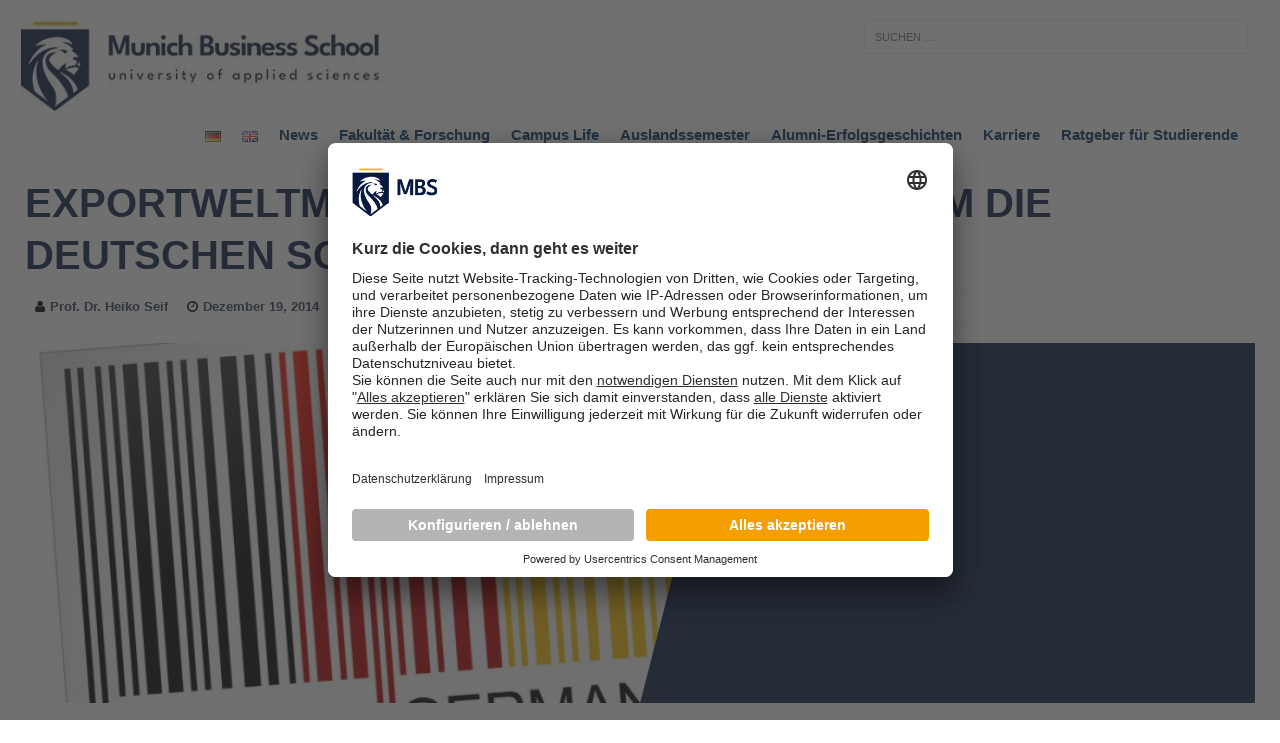

--- FILE ---
content_type: text/html; charset=UTF-8
request_url: https://www.munich-business-school.de/insights/2014/exportweltmeister-deutschland-warum-die-deutschen-so-erfolgreich-exportieren/
body_size: 24646
content:
<!DOCTYPE html>
<html class="no-js mh-one-sb" lang="de-DE">
<head>
<meta charset="UTF-8">
<meta name="viewport" content="width=device-width, initial-scale=1.0">
<link rel="profile" href="http://gmpg.org/xfn/11" />
<link rel="pingback" href="https://www.munich-business-school.de/insights/xmlrpc.php" />
<!-- Google Tag Manager -->
<script type="text/javascript">
        // create dataLayer
        window.dataLayer = window.dataLayer || [];
        function gtag() {
            dataLayer.push(arguments);
        }

        // set „denied" as default for both ad and analytics storage,
        gtag("consent", "default", {
			ad_user_data: "denied",
            ad_personalization: "denied",
            ad_storage: "denied",
            analytics_storage: "denied",
            wait_for_update: 2000 // milliseconds to wait for update
        });

        // Enable ads data redaction by default [optional]
        gtag("set", "ads_data_redaction", true);
    </script>

    <script type="text/javascript">
        // Google Tag Manager
        (function(w, d, s, l, i) {
            w[l] = w[l] || [];
           w[l].push({
                'gtm.start': new Date().getTime(),
                event: 'gtm.js'
            });
            var f = d.getElementsByTagName(s)[0],
                j = d.createElement(s),
                dl = l != 'dataLayer' ? '&l=' + l : '';
            j.async = true;
            j.src =
                'https://www.googletagmanager.com/gtm.js?id=' + i + dl;
            f.parentNode.insertBefore(j, f);
        })(window, document, 'script', 'dataLayer', 'GTM-NCP7KZ'); //replace GTM-XXXXXX with Google Tag Manager ID
    </script>

<!-- End Google Tag Manager -->
	<script id="usercentrics-cmp" src=https://app.usercentrics.eu/browser-ui/latest/loader.js data-settings-id="wsF_7q6af" async></script>
	<link rel="alternate" href="https://www.munich-business-school.de/insights/en/home/" hreflang="x-default">
<meta name='robots' content='index, follow, max-image-preview:large, max-snippet:-1, max-video-preview:-1' />
<link rel="alternate" href="https://www.munich-business-school.de/insights/2014/exportweltmeister-deutschland-warum-die-deutschen-so-erfolgreich-exportieren/" hreflang="de" />
<link rel="alternate" href="https://www.munich-business-school.de/insights/en/2014/germany-world-champion-of-exports-why-german-exports-are-a-big-success/" hreflang="en" />

	<!-- This site is optimized with the Yoast SEO plugin v25.0 - https://yoast.com/wordpress/plugins/seo/ -->
	<title>Blog Munich Business School</title>
	<meta name="description" content="Blog Munich Business School" />
	<link rel="canonical" href="https://www.munich-business-school.de/insights/2014/exportweltmeister-deutschland-warum-die-deutschen-so-erfolgreich-exportieren/" />
	<meta property="og:locale" content="de_DE" />
	<meta property="og:locale:alternate" content="en_US" />
	<meta property="og:type" content="article" />
	<meta property="og:title" content="Blog Munich Business School" />
	<meta property="og:description" content="Blog Munich Business School" />
	<meta property="og:url" content="https://www.munich-business-school.de/insights/2014/exportweltmeister-deutschland-warum-die-deutschen-so-erfolgreich-exportieren/" />
	<meta property="og:site_name" content="Munich Business School Insights" />
	<meta property="article:publisher" content="https://www.facebook.com/Munich.Business.School/" />
	<meta property="article:published_time" content="2014-12-19T11:30:01+00:00" />
	<meta property="article:modified_time" content="2017-05-04T11:02:14+00:00" />
	<meta property="og:image" content="https://www.munich-business-school.de/insights/wp-content/uploads/2015/12/Fotolia_65834846_S.jpg" />
	<meta property="og:image:width" content="791" />
	<meta property="og:image:height" content="607" />
	<meta property="og:image:type" content="image/jpeg" />
	<meta name="author" content="Prof. Dr. Heiko Seif" />
	<meta name="twitter:card" content="summary_large_image" />
	<meta name="twitter:creator" content="@MunichBSchool" />
	<meta name="twitter:site" content="@MunichBSchool" />
	<meta name="twitter:label1" content="Verfasst von" />
	<meta name="twitter:data1" content="Prof. Dr. Heiko Seif" />
	<meta name="twitter:label2" content="Geschätzte Lesezeit" />
	<meta name="twitter:data2" content="4 Minuten" />
	<meta name="twitter:label3" content="Written by" />
	<meta name="twitter:data3" content="Prof. Dr. Heiko Seif" />
	<script type="application/ld+json" class="yoast-schema-graph">{"@context":"https://schema.org","@graph":[{"@type":"Article","@id":"https://www.munich-business-school.de/insights/2014/exportweltmeister-deutschland-warum-die-deutschen-so-erfolgreich-exportieren/#article","isPartOf":{"@id":"https://www.munich-business-school.de/insights/2014/exportweltmeister-deutschland-warum-die-deutschen-so-erfolgreich-exportieren/"},"author":[{"@id":"https://www.munich-business-school.de/insights/#/schema/person/61c2b9640f0f21185d2280eea647ec36"}],"headline":"Exportweltmeister Deutschland: Warum die Deutschen so erfolgreich exportieren","datePublished":"2014-12-19T11:30:01+00:00","dateModified":"2017-05-04T11:02:14+00:00","mainEntityOfPage":{"@id":"https://www.munich-business-school.de/insights/2014/exportweltmeister-deutschland-warum-die-deutschen-so-erfolgreich-exportieren/"},"wordCount":721,"publisher":{"@id":"https://www.munich-business-school.de/insights/#organization"},"image":{"@id":"https://www.munich-business-school.de/insights/2014/exportweltmeister-deutschland-warum-die-deutschen-so-erfolgreich-exportieren/#primaryimage"},"thumbnailUrl":"https://www.munich-business-school.de/insights/wp-content/uploads/2015/12/Fotolia_65834846_S.jpg","keywords":["Deutschland","Export","Internationaler Handel"],"articleSection":["Archiv","Archive"],"inLanguage":"de"},{"@type":"WebPage","@id":"https://www.munich-business-school.de/insights/2014/exportweltmeister-deutschland-warum-die-deutschen-so-erfolgreich-exportieren/","url":"https://www.munich-business-school.de/insights/2014/exportweltmeister-deutschland-warum-die-deutschen-so-erfolgreich-exportieren/","name":"Blog Munich Business School","isPartOf":{"@id":"https://www.munich-business-school.de/insights/#website"},"primaryImageOfPage":{"@id":"https://www.munich-business-school.de/insights/2014/exportweltmeister-deutschland-warum-die-deutschen-so-erfolgreich-exportieren/#primaryimage"},"image":{"@id":"https://www.munich-business-school.de/insights/2014/exportweltmeister-deutschland-warum-die-deutschen-so-erfolgreich-exportieren/#primaryimage"},"thumbnailUrl":"https://www.munich-business-school.de/insights/wp-content/uploads/2015/12/Fotolia_65834846_S.jpg","datePublished":"2014-12-19T11:30:01+00:00","dateModified":"2017-05-04T11:02:14+00:00","description":"Blog Munich Business School","breadcrumb":{"@id":"https://www.munich-business-school.de/insights/2014/exportweltmeister-deutschland-warum-die-deutschen-so-erfolgreich-exportieren/#breadcrumb"},"inLanguage":"de","potentialAction":[{"@type":"ReadAction","target":["https://www.munich-business-school.de/insights/2014/exportweltmeister-deutschland-warum-die-deutschen-so-erfolgreich-exportieren/"]}]},{"@type":"ImageObject","inLanguage":"de","@id":"https://www.munich-business-school.de/insights/2014/exportweltmeister-deutschland-warum-die-deutschen-so-erfolgreich-exportieren/#primaryimage","url":"https://www.munich-business-school.de/insights/wp-content/uploads/2015/12/Fotolia_65834846_S.jpg","contentUrl":"https://www.munich-business-school.de/insights/wp-content/uploads/2015/12/Fotolia_65834846_S.jpg","width":791,"height":607,"caption":"© Francois Poirier – Fotolia.com"},{"@type":"BreadcrumbList","@id":"https://www.munich-business-school.de/insights/2014/exportweltmeister-deutschland-warum-die-deutschen-so-erfolgreich-exportieren/#breadcrumb","itemListElement":[{"@type":"ListItem","position":1,"name":"Home","item":"https://www.munich-business-school.de/insights/"},{"@type":"ListItem","position":2,"name":"Archiv","item":"https://www.munich-business-school.de/insights/category/archiv/"},{"@type":"ListItem","position":3,"name":"Exportweltmeister Deutschland: Warum die Deutschen so erfolgreich exportieren"}]},{"@type":"WebSite","@id":"https://www.munich-business-school.de/insights/#website","url":"https://www.munich-business-school.de/insights/","name":"Munich Business School Insights","description":"Der Hochschulblog der Munich Business School: News zu Studium, Forschung, Lehre und Wirtschaft","publisher":{"@id":"https://www.munich-business-school.de/insights/#organization"},"potentialAction":[{"@type":"SearchAction","target":{"@type":"EntryPoint","urlTemplate":"https://www.munich-business-school.de/insights/?s={search_term_string}"},"query-input":{"@type":"PropertyValueSpecification","valueRequired":true,"valueName":"search_term_string"}}],"inLanguage":"de"},{"@type":"Organization","@id":"https://www.munich-business-school.de/insights/#organization","name":"Munich Business School","url":"https://www.munich-business-school.de/insights/","logo":{"@type":"ImageObject","inLanguage":"de","@id":"https://www.munich-business-school.de/insights/#/schema/logo/image/","url":"https://www.munich-business-school.de/insights/wp-content/uploads/2018/02/b_MBS.png","contentUrl":"https://www.munich-business-school.de/insights/wp-content/uploads/2018/02/b_MBS.png","width":567,"height":288,"caption":"Munich Business School"},"image":{"@id":"https://www.munich-business-school.de/insights/#/schema/logo/image/"},"sameAs":["https://www.facebook.com/Munich.Business.School/","https://x.com/MunichBSchool","https://www.instagram.com/munichbschool/","https://www.linkedin.com/school/388042/","https://www.youtube.com/MunichBSchool"]},{"@type":"Person","@id":"https://www.munich-business-school.de/insights/#/schema/person/61c2b9640f0f21185d2280eea647ec36","name":"Prof. Dr. Heiko Seif","image":{"@type":"ImageObject","inLanguage":"de","@id":"https://www.munich-business-school.de/insights/#/schema/person/image/116706a01e1c7ec50f5151ee03a1d398","url":"https://www.munich-business-school.de/insights/wp-content/uploads/2015/12/Seif_700px-436x290-96x96.png","contentUrl":"https://www.munich-business-school.de/insights/wp-content/uploads/2015/12/Seif_700px-436x290-96x96.png","caption":"Prof. Dr. Heiko Seif"},"description":"Prof. Dr. Heiko Seif, PhD. studierte Ingenieurwesen am Karlsruher Institut für Technologie und promovierte an den Universitäten Stuttgart und Preßburg mit einer Arbeit über die Internationalisierung osteuropäischer Unternehmen im Übergang von der Plan- zur Marktwirtschaft. Parallel zu seiner 4-jährigen Promotion arbeitete er als Berater bei der Con Moto Consulting Group bevor er zur BMW Group wechselte. Nach seiner Tätigkeit gründete er die Technologieberatung CNX Consulting und anschließend die Innovationsgenossenschaft INGO e.G. Darüber hinaus war er mehrere Jahre an der Ludwig-Maximilians-Universität verantwortlich für das TOP-BWL-Programm der Jahrgangsbesten in Zusammenarbeit mit Professor Picot. Prof. Dr. Heiko Seif ist Senior Manager bei der Managementberatung UNITY AG.","url":"https://www.munich-business-school.de/insights/author/hseif/"}]}</script>
	<!-- / Yoast SEO plugin. -->


<link rel="alternate" type="application/rss+xml" title="Munich Business School Insights &raquo; Feed" href="https://www.munich-business-school.de/insights/feed/" />
<link rel="alternate" type="application/rss+xml" title="Munich Business School Insights &raquo; Kommentar-Feed" href="https://www.munich-business-school.de/insights/comments/feed/" />
<link rel="alternate" title="oEmbed (JSON)" type="application/json+oembed" href="https://www.munich-business-school.de/insights/wp-json/oembed/1.0/embed?url=https%3A%2F%2Fwww.munich-business-school.de%2Finsights%2F2014%2Fexportweltmeister-deutschland-warum-die-deutschen-so-erfolgreich-exportieren%2F" />
<link rel="alternate" title="oEmbed (XML)" type="text/xml+oembed" href="https://www.munich-business-school.de/insights/wp-json/oembed/1.0/embed?url=https%3A%2F%2Fwww.munich-business-school.de%2Finsights%2F2014%2Fexportweltmeister-deutschland-warum-die-deutschen-so-erfolgreich-exportieren%2F&#038;format=xml" />
<style id='wp-img-auto-sizes-contain-inline-css' type='text/css'>
img:is([sizes=auto i],[sizes^="auto," i]){contain-intrinsic-size:3000px 1500px}
/*# sourceURL=wp-img-auto-sizes-contain-inline-css */
</style>
<style id='wp-emoji-styles-inline-css' type='text/css'>

	img.wp-smiley, img.emoji {
		display: inline !important;
		border: none !important;
		box-shadow: none !important;
		height: 1em !important;
		width: 1em !important;
		margin: 0 0.07em !important;
		vertical-align: -0.1em !important;
		background: none !important;
		padding: 0 !important;
	}
/*# sourceURL=wp-emoji-styles-inline-css */
</style>
<style id='wp-block-library-inline-css' type='text/css'>
:root{--wp-block-synced-color:#7a00df;--wp-block-synced-color--rgb:122,0,223;--wp-bound-block-color:var(--wp-block-synced-color);--wp-editor-canvas-background:#ddd;--wp-admin-theme-color:#007cba;--wp-admin-theme-color--rgb:0,124,186;--wp-admin-theme-color-darker-10:#006ba1;--wp-admin-theme-color-darker-10--rgb:0,107,160.5;--wp-admin-theme-color-darker-20:#005a87;--wp-admin-theme-color-darker-20--rgb:0,90,135;--wp-admin-border-width-focus:2px}@media (min-resolution:192dpi){:root{--wp-admin-border-width-focus:1.5px}}.wp-element-button{cursor:pointer}:root .has-very-light-gray-background-color{background-color:#eee}:root .has-very-dark-gray-background-color{background-color:#313131}:root .has-very-light-gray-color{color:#eee}:root .has-very-dark-gray-color{color:#313131}:root .has-vivid-green-cyan-to-vivid-cyan-blue-gradient-background{background:linear-gradient(135deg,#00d084,#0693e3)}:root .has-purple-crush-gradient-background{background:linear-gradient(135deg,#34e2e4,#4721fb 50%,#ab1dfe)}:root .has-hazy-dawn-gradient-background{background:linear-gradient(135deg,#faaca8,#dad0ec)}:root .has-subdued-olive-gradient-background{background:linear-gradient(135deg,#fafae1,#67a671)}:root .has-atomic-cream-gradient-background{background:linear-gradient(135deg,#fdd79a,#004a59)}:root .has-nightshade-gradient-background{background:linear-gradient(135deg,#330968,#31cdcf)}:root .has-midnight-gradient-background{background:linear-gradient(135deg,#020381,#2874fc)}:root{--wp--preset--font-size--normal:16px;--wp--preset--font-size--huge:42px}.has-regular-font-size{font-size:1em}.has-larger-font-size{font-size:2.625em}.has-normal-font-size{font-size:var(--wp--preset--font-size--normal)}.has-huge-font-size{font-size:var(--wp--preset--font-size--huge)}.has-text-align-center{text-align:center}.has-text-align-left{text-align:left}.has-text-align-right{text-align:right}.has-fit-text{white-space:nowrap!important}#end-resizable-editor-section{display:none}.aligncenter{clear:both}.items-justified-left{justify-content:flex-start}.items-justified-center{justify-content:center}.items-justified-right{justify-content:flex-end}.items-justified-space-between{justify-content:space-between}.screen-reader-text{border:0;clip-path:inset(50%);height:1px;margin:-1px;overflow:hidden;padding:0;position:absolute;width:1px;word-wrap:normal!important}.screen-reader-text:focus{background-color:#ddd;clip-path:none;color:#444;display:block;font-size:1em;height:auto;left:5px;line-height:normal;padding:15px 23px 14px;text-decoration:none;top:5px;width:auto;z-index:100000}html :where(.has-border-color){border-style:solid}html :where([style*=border-top-color]){border-top-style:solid}html :where([style*=border-right-color]){border-right-style:solid}html :where([style*=border-bottom-color]){border-bottom-style:solid}html :where([style*=border-left-color]){border-left-style:solid}html :where([style*=border-width]){border-style:solid}html :where([style*=border-top-width]){border-top-style:solid}html :where([style*=border-right-width]){border-right-style:solid}html :where([style*=border-bottom-width]){border-bottom-style:solid}html :where([style*=border-left-width]){border-left-style:solid}html :where(img[class*=wp-image-]){height:auto;max-width:100%}:where(figure){margin:0 0 1em}html :where(.is-position-sticky){--wp-admin--admin-bar--position-offset:var(--wp-admin--admin-bar--height,0px)}@media screen and (max-width:600px){html :where(.is-position-sticky){--wp-admin--admin-bar--position-offset:0px}}

/*# sourceURL=wp-block-library-inline-css */
</style><style id='global-styles-inline-css' type='text/css'>
:root{--wp--preset--aspect-ratio--square: 1;--wp--preset--aspect-ratio--4-3: 4/3;--wp--preset--aspect-ratio--3-4: 3/4;--wp--preset--aspect-ratio--3-2: 3/2;--wp--preset--aspect-ratio--2-3: 2/3;--wp--preset--aspect-ratio--16-9: 16/9;--wp--preset--aspect-ratio--9-16: 9/16;--wp--preset--color--black: #000000;--wp--preset--color--cyan-bluish-gray: #abb8c3;--wp--preset--color--white: #ffffff;--wp--preset--color--pale-pink: #f78da7;--wp--preset--color--vivid-red: #cf2e2e;--wp--preset--color--luminous-vivid-orange: #ff6900;--wp--preset--color--luminous-vivid-amber: #fcb900;--wp--preset--color--light-green-cyan: #7bdcb5;--wp--preset--color--vivid-green-cyan: #00d084;--wp--preset--color--pale-cyan-blue: #8ed1fc;--wp--preset--color--vivid-cyan-blue: #0693e3;--wp--preset--color--vivid-purple: #9b51e0;--wp--preset--gradient--vivid-cyan-blue-to-vivid-purple: linear-gradient(135deg,rgb(6,147,227) 0%,rgb(155,81,224) 100%);--wp--preset--gradient--light-green-cyan-to-vivid-green-cyan: linear-gradient(135deg,rgb(122,220,180) 0%,rgb(0,208,130) 100%);--wp--preset--gradient--luminous-vivid-amber-to-luminous-vivid-orange: linear-gradient(135deg,rgb(252,185,0) 0%,rgb(255,105,0) 100%);--wp--preset--gradient--luminous-vivid-orange-to-vivid-red: linear-gradient(135deg,rgb(255,105,0) 0%,rgb(207,46,46) 100%);--wp--preset--gradient--very-light-gray-to-cyan-bluish-gray: linear-gradient(135deg,rgb(238,238,238) 0%,rgb(169,184,195) 100%);--wp--preset--gradient--cool-to-warm-spectrum: linear-gradient(135deg,rgb(74,234,220) 0%,rgb(151,120,209) 20%,rgb(207,42,186) 40%,rgb(238,44,130) 60%,rgb(251,105,98) 80%,rgb(254,248,76) 100%);--wp--preset--gradient--blush-light-purple: linear-gradient(135deg,rgb(255,206,236) 0%,rgb(152,150,240) 100%);--wp--preset--gradient--blush-bordeaux: linear-gradient(135deg,rgb(254,205,165) 0%,rgb(254,45,45) 50%,rgb(107,0,62) 100%);--wp--preset--gradient--luminous-dusk: linear-gradient(135deg,rgb(255,203,112) 0%,rgb(199,81,192) 50%,rgb(65,88,208) 100%);--wp--preset--gradient--pale-ocean: linear-gradient(135deg,rgb(255,245,203) 0%,rgb(182,227,212) 50%,rgb(51,167,181) 100%);--wp--preset--gradient--electric-grass: linear-gradient(135deg,rgb(202,248,128) 0%,rgb(113,206,126) 100%);--wp--preset--gradient--midnight: linear-gradient(135deg,rgb(2,3,129) 0%,rgb(40,116,252) 100%);--wp--preset--font-size--small: 13px;--wp--preset--font-size--medium: 20px;--wp--preset--font-size--large: 36px;--wp--preset--font-size--x-large: 42px;--wp--preset--spacing--20: 0.44rem;--wp--preset--spacing--30: 0.67rem;--wp--preset--spacing--40: 1rem;--wp--preset--spacing--50: 1.5rem;--wp--preset--spacing--60: 2.25rem;--wp--preset--spacing--70: 3.38rem;--wp--preset--spacing--80: 5.06rem;--wp--preset--shadow--natural: 6px 6px 9px rgba(0, 0, 0, 0.2);--wp--preset--shadow--deep: 12px 12px 50px rgba(0, 0, 0, 0.4);--wp--preset--shadow--sharp: 6px 6px 0px rgba(0, 0, 0, 0.2);--wp--preset--shadow--outlined: 6px 6px 0px -3px rgb(255, 255, 255), 6px 6px rgb(0, 0, 0);--wp--preset--shadow--crisp: 6px 6px 0px rgb(0, 0, 0);}:where(.is-layout-flex){gap: 0.5em;}:where(.is-layout-grid){gap: 0.5em;}body .is-layout-flex{display: flex;}.is-layout-flex{flex-wrap: wrap;align-items: center;}.is-layout-flex > :is(*, div){margin: 0;}body .is-layout-grid{display: grid;}.is-layout-grid > :is(*, div){margin: 0;}:where(.wp-block-columns.is-layout-flex){gap: 2em;}:where(.wp-block-columns.is-layout-grid){gap: 2em;}:where(.wp-block-post-template.is-layout-flex){gap: 1.25em;}:where(.wp-block-post-template.is-layout-grid){gap: 1.25em;}.has-black-color{color: var(--wp--preset--color--black) !important;}.has-cyan-bluish-gray-color{color: var(--wp--preset--color--cyan-bluish-gray) !important;}.has-white-color{color: var(--wp--preset--color--white) !important;}.has-pale-pink-color{color: var(--wp--preset--color--pale-pink) !important;}.has-vivid-red-color{color: var(--wp--preset--color--vivid-red) !important;}.has-luminous-vivid-orange-color{color: var(--wp--preset--color--luminous-vivid-orange) !important;}.has-luminous-vivid-amber-color{color: var(--wp--preset--color--luminous-vivid-amber) !important;}.has-light-green-cyan-color{color: var(--wp--preset--color--light-green-cyan) !important;}.has-vivid-green-cyan-color{color: var(--wp--preset--color--vivid-green-cyan) !important;}.has-pale-cyan-blue-color{color: var(--wp--preset--color--pale-cyan-blue) !important;}.has-vivid-cyan-blue-color{color: var(--wp--preset--color--vivid-cyan-blue) !important;}.has-vivid-purple-color{color: var(--wp--preset--color--vivid-purple) !important;}.has-black-background-color{background-color: var(--wp--preset--color--black) !important;}.has-cyan-bluish-gray-background-color{background-color: var(--wp--preset--color--cyan-bluish-gray) !important;}.has-white-background-color{background-color: var(--wp--preset--color--white) !important;}.has-pale-pink-background-color{background-color: var(--wp--preset--color--pale-pink) !important;}.has-vivid-red-background-color{background-color: var(--wp--preset--color--vivid-red) !important;}.has-luminous-vivid-orange-background-color{background-color: var(--wp--preset--color--luminous-vivid-orange) !important;}.has-luminous-vivid-amber-background-color{background-color: var(--wp--preset--color--luminous-vivid-amber) !important;}.has-light-green-cyan-background-color{background-color: var(--wp--preset--color--light-green-cyan) !important;}.has-vivid-green-cyan-background-color{background-color: var(--wp--preset--color--vivid-green-cyan) !important;}.has-pale-cyan-blue-background-color{background-color: var(--wp--preset--color--pale-cyan-blue) !important;}.has-vivid-cyan-blue-background-color{background-color: var(--wp--preset--color--vivid-cyan-blue) !important;}.has-vivid-purple-background-color{background-color: var(--wp--preset--color--vivid-purple) !important;}.has-black-border-color{border-color: var(--wp--preset--color--black) !important;}.has-cyan-bluish-gray-border-color{border-color: var(--wp--preset--color--cyan-bluish-gray) !important;}.has-white-border-color{border-color: var(--wp--preset--color--white) !important;}.has-pale-pink-border-color{border-color: var(--wp--preset--color--pale-pink) !important;}.has-vivid-red-border-color{border-color: var(--wp--preset--color--vivid-red) !important;}.has-luminous-vivid-orange-border-color{border-color: var(--wp--preset--color--luminous-vivid-orange) !important;}.has-luminous-vivid-amber-border-color{border-color: var(--wp--preset--color--luminous-vivid-amber) !important;}.has-light-green-cyan-border-color{border-color: var(--wp--preset--color--light-green-cyan) !important;}.has-vivid-green-cyan-border-color{border-color: var(--wp--preset--color--vivid-green-cyan) !important;}.has-pale-cyan-blue-border-color{border-color: var(--wp--preset--color--pale-cyan-blue) !important;}.has-vivid-cyan-blue-border-color{border-color: var(--wp--preset--color--vivid-cyan-blue) !important;}.has-vivid-purple-border-color{border-color: var(--wp--preset--color--vivid-purple) !important;}.has-vivid-cyan-blue-to-vivid-purple-gradient-background{background: var(--wp--preset--gradient--vivid-cyan-blue-to-vivid-purple) !important;}.has-light-green-cyan-to-vivid-green-cyan-gradient-background{background: var(--wp--preset--gradient--light-green-cyan-to-vivid-green-cyan) !important;}.has-luminous-vivid-amber-to-luminous-vivid-orange-gradient-background{background: var(--wp--preset--gradient--luminous-vivid-amber-to-luminous-vivid-orange) !important;}.has-luminous-vivid-orange-to-vivid-red-gradient-background{background: var(--wp--preset--gradient--luminous-vivid-orange-to-vivid-red) !important;}.has-very-light-gray-to-cyan-bluish-gray-gradient-background{background: var(--wp--preset--gradient--very-light-gray-to-cyan-bluish-gray) !important;}.has-cool-to-warm-spectrum-gradient-background{background: var(--wp--preset--gradient--cool-to-warm-spectrum) !important;}.has-blush-light-purple-gradient-background{background: var(--wp--preset--gradient--blush-light-purple) !important;}.has-blush-bordeaux-gradient-background{background: var(--wp--preset--gradient--blush-bordeaux) !important;}.has-luminous-dusk-gradient-background{background: var(--wp--preset--gradient--luminous-dusk) !important;}.has-pale-ocean-gradient-background{background: var(--wp--preset--gradient--pale-ocean) !important;}.has-electric-grass-gradient-background{background: var(--wp--preset--gradient--electric-grass) !important;}.has-midnight-gradient-background{background: var(--wp--preset--gradient--midnight) !important;}.has-small-font-size{font-size: var(--wp--preset--font-size--small) !important;}.has-medium-font-size{font-size: var(--wp--preset--font-size--medium) !important;}.has-large-font-size{font-size: var(--wp--preset--font-size--large) !important;}.has-x-large-font-size{font-size: var(--wp--preset--font-size--x-large) !important;}
/*# sourceURL=global-styles-inline-css */
</style>

<style id='classic-theme-styles-inline-css' type='text/css'>
/*! This file is auto-generated */
.wp-block-button__link{color:#fff;background-color:#32373c;border-radius:9999px;box-shadow:none;text-decoration:none;padding:calc(.667em + 2px) calc(1.333em + 2px);font-size:1.125em}.wp-block-file__button{background:#32373c;color:#fff;text-decoration:none}
/*# sourceURL=/wp-includes/css/classic-themes.min.css */
</style>
<link rel='stylesheet' id='mh-magazine-css' href='https://www.munich-business-school.de/insights/wp-content/themes/mh-magazine/style.css?ver=3.1.0' type='text/css' media='all' />
<link rel='stylesheet' id='mh-font-awesome-css' href='https://www.munich-business-school.de/insights/wp-content/themes/mh-magazine/includes/font-awesome.min.css' type='text/css' media='all' />
<script type="text/javascript" src="https://www.munich-business-school.de/insights/wp-includes/js/jquery/jquery.min.js?ver=3.7.1" id="jquery-core-js"></script>
<script type="text/javascript" src="https://www.munich-business-school.de/insights/wp-includes/js/jquery/jquery-migrate.min.js?ver=3.4.1" id="jquery-migrate-js"></script>
<script type="text/javascript" src="https://www.munich-business-school.de/insights/wp-content/themes/mh-magazine/js/scripts.js?ver=6.9" id="mh-scripts-js"></script>
<link rel="https://api.w.org/" href="https://www.munich-business-school.de/insights/wp-json/" /><link rel="alternate" title="JSON" type="application/json" href="https://www.munich-business-school.de/insights/wp-json/wp/v2/posts/1567" /><link rel="EditURI" type="application/rsd+xml" title="RSD" href="https://www.munich-business-school.de/insights/xmlrpc.php?rsd" />
<meta name="generator" content="WordPress 6.9" />
<link rel='shortlink' href='https://www.munich-business-school.de/insights/?p=1567' />
<style type="text/css">.mh-googleplus {display:none;}</style>
<style type="text/css">
.mh-preheader, .mh-wide-layout .mh-subheader, .mh-ticker-title, .mh-main-nav li:hover, .mh-footer-nav, .slicknav_menu, .slicknav_btn, .slicknav_nav .slicknav_item:hover, .slicknav_nav a:hover, .mh-back-to-top, .mh-subheading, .entry-tags .fa, .entry-tags li:hover, .mh-loop-layout2 .mh-loop-caption, .mh-widget-layout2 .mh-widget-title, .mh-widget-layout2 .mh-footer-widget-title, #mh-mobile .flex-control-paging li a.flex-active, .mh-slider-layout2 .mh-slider-category, .mh-carousel-layout1 .mh-carousel-caption, .mh-spotlight-caption, .mh-posts-large-caption, .mh-tab-button.active, .mh-tab-button.active:hover, .mh-footer-widget .mh-tab-button.active, .mh-social-widget li:hover a, .mh-footer-widget .mh-social-widget li a, .mh-footer-widget .mh-author-bio-widget, .tagcloud a:hover, .mh-widget .tagcloud a:hover, .mh-footer-widget .tagcloud a:hover, .page-numbers:hover, .mh-loop-pagination .current, .mh-comments-pagination .current, .pagelink, a:hover .pagelink, input[type=submit], #respond #cancel-comment-reply-link, #infinite-handle span { background: #ffb206; }
blockquote, .mh-category-desc, .mh-widget-layout1 .mh-widget-title, .mh-widget-layout3 .mh-widget-title, .mh-widget-layout1 .mh-footer-widget-title, .mh-widget-layout3 .mh-footer-widget-title, .mh-slider-layout1 .mh-slider-caption, .mh-carousel-layout1, .mh-spotlight-widget, .mh-author-bio-widget, .mh-author-bio-title, .mh-author-bio-image-frame, .mh-video-widget, .mh-tab-buttons, .bypostauthor .mh-comment-meta, textarea:hover, input[type=text]:hover, input[type=email]:hover, input[type=tel]:hover, input[type=url]:hover { border-color: #ffb206; }
.mh-dropcap, .mh-carousel-layout1 .flex-direction-nav a, .mh-carousel-layout2 .mh-carousel-caption { color: #ffb206; }
.entry-content a, .mh-comment-content a { color: #ffb206; }
a:hover, .mh-footer a:hover, .entry-content a:hover, .mh-author-box a:hover, .mh-post-nav a:hover, .mh-comment-content a:hover, #respond a:hover, .mh-meta a:hover, .mh-footer .mh-meta a:hover, .mh-breadcrumb a:hover, .mh-tabbed-widget a:hover { color: #ffb206; }
</style>
<!--[if lt IE 9]>
<script src="https://www.munich-business-school.de/insights/wp-content/themes/mh-magazine/js/css3-mediaqueries.js"></script>
<![endif]-->
<style type="text/css" id="custom-background-css">
body.custom-background { background-color: #ffffff; }
</style>
	<link rel="icon" href="https://www.munich-business-school.de/insights/wp-content/uploads/2024/09/cropped-Logo-munich-business-school-blue-32x32.png" sizes="32x32" />
<link rel="icon" href="https://www.munich-business-school.de/insights/wp-content/uploads/2024/09/cropped-Logo-munich-business-school-blue-192x192.png" sizes="192x192" />
<link rel="apple-touch-icon" href="https://www.munich-business-school.de/insights/wp-content/uploads/2024/09/cropped-Logo-munich-business-school-blue-180x180.png" />
<meta name="msapplication-TileImage" content="https://www.munich-business-school.de/insights/wp-content/uploads/2024/09/cropped-Logo-munich-business-school-blue-270x270.png" />
<style id="sccss">/*** Tags ***/
.entry-tags li a{background: #00305E !important;}
.entry-tags li a:hover{background: #F39900 !important;}

/*** Social Menu ***/
.mh-share-buttons a {width: 23% !important;}

/*** Language Menu ***/

li.lang-item > a > img {vertical-align: middle;}

/***** Structure *****/
body {background: #00305E ; }
.mh-container, .mh-container-inner { width: 100%; max-width: 980px; margin: 0 auto; position: relative; }
.mh-sidebar .header-widget { width: 980px; }

/***** Typography *****/

a:hover { color: #F39900; font-weight: bold; }
a {color: #00305E; font-weight: bold; }
blockquote { display: block; font-size: 14.5px; font-size: 0.9375rem; line-height: 1.6; font-style: italic; color: #666; padding: 15px; padding: 0.9375rem; border-left: 5px solid #00305E; border-right: 2px solid #00305E; box-shadow: 2px 2px 15px #ccc; }

/***** Searchform *****/

.mh-widget .search-form .search-field { display: block; margin: 0 auto; width: 100%; }
.mh-widget .search-form { display: block; margin: 0 auto; padding: 5%; background: #ffffff; }

/***** Header *****/

.mh-site-logo { padding-left: 20px; padding-top: 20px; padding-bottom: 7px; overflow: hidden; }

/***** Loop / Archives / Search Results *****/

.mh-loop-layout1 .mh-loop-caption { position: absolute; top: 0; font-size: 13px; font-size: 0.8125rem; font-weight: 700; color: #fff; padding: 10px 15px; background: #00305E; text-transform: uppercase; }
.mh-category-desc { color: #000; padding: 20px; margin-bottom: 20px; margin-bottom: 1.25rem; background: #f5f5f5; border-top: 3px solid #00305E; border-bottom: 3px solid #00305E; }


/***** Posts / Pages *****/

.mh-meta, .mh-meta a, .mh-footer .mh-meta a { color: #2c3e50; }
.mh-meta a:hover, .mh-footer .mh-meta a:hover { color: #F39900; }
.entry-content a { font-weight: 600; color: #F39900; }
.entry-content a:hover { color: #F39900; text-decoration: underline; }
.entry-tags li { float: left; font-weight: 700; margin: 0 6px 6px 0; margin: 0 0.375rem 0.375rem 0; background: #555555; text-transform: capitalize; }
.entry-tags li:hover { background: #2c3e50; }
.entry-tags .fa { float: left; padding: 10px; margin-right: 6px; background: #2c3e50; }
.mh-subheading{display:inline-block;font-size:13px;font-size:.8125rem;color:#fff;padding:5px 10px;margin-bottom:10px;margin-bottom:.625rem;background:#5b738c;text-transform:none}

/***** Header Navigation *****/

.mh-header-nav { text-transform: none; background: #00305E;}
.mh-header-nav li { float: left; position: relative; font-size: 11px; }
.mh-header-nav li:hover { background: #00305E }
.mh-header-nav li a { display: block; color: #fff; line-height: 1.3; padding: 15px 20px; }
.mh-header-nav ul li:hover > ul { display: block; background: #00305E; z-index: 9999; }
.mh-header-nav ul ul { display: none; position: absolute; }
.mh-header-nav ul ul li { width: 160px; }
.mh-header-nav ul ul ul { left: 100%; top: 0; }

/***** Main Navigation *****/
.mh-main-nav-wrap { background: #fff; border-top: 1px solid #00305E; border-bottom: 1px solid #00305E;}
.mh-main-nav { text-transform: none; }
.mh-main-nav li { font-size: 15px; float: left; position: relative; font-weight: normal; }
.mh-main-nav li:first-child a { border: none; }
.mh-main-nav li:hover { background: #5b738c; }
.mh-main-nav li:hover a { color: #ffffff; }
.mh-main-nav li a { display: block; color: #00305E; padding: 5px 10px; border-left: 1px solid rgba(255, 255, 255, 0.1); }
.mh-main-nav ul li:hover > ul { display: block; background: #2c3e50; z-index: 9999; }
.mh-main-nav ul ul { display: none; position: absolute; }
.mh-main-nav ul ul li { width: 16em; }
.mh-main-nav ul ul ul { left: 100%; top: 0; }

/***** Footer *****/

.mh-footer { font-size: 13px; font-size: 0.8125rem; color: #fff; padding: 25px 25px 0; background: #2c3e50; }
.mh-footer a { color: #f7f7f7; }
.mh-copyright-wrap { border-top: 3px solid rgba(255, 255, 255, 0.3); background: #2c3e50; }
.mh-copyright { font-size: 13px; font-size: 0.8125rem; color: #999; padding: 15px 20px; }
.mh-copyright a { color: #fff; }


/***** Pagination *****/
.page-numbers{background: #00305E;}
.page-numbers.current,
.page-numbers:hover{background: #F39900;}
.post .pagination { padding-bottom: 20px; padding-bottom: 1.25rem; }
.page-numbers { display: inline-block; font-weight: 700; color: #fff; padding: 10px 15px; }
.page-numbers:hover, .mh-loop-pagination .current, .mh-comments-pagination .current, a:hover .pagelink { color: #fff; }
.page-numbers a { display: block; }
.pagelink { display: inline-block; font-weight: 700; color: #fff; padding: 10px 15px; background: #00275B; }
a .pagelink { color: #000; background: #f5f5f5; }
.mh-post-nav-wrap { padding: 10px 20px; margin-bottom: 20px; margin-bottom: 1.25rem; background: #f5f5f5; text-transform: uppercase; }
.mh-post-nav { width: 48.75%; }
.mh-post-nav a { font-size: 14px; font-size: 0.875rem; font-weight: 700; color: #000; }
.mh-post-nav a:hover { color: #00305E; }
.mh-post-nav-prev { float: left; margin-right: 2.5%; }
.mh-post-nav-next { float: right; text-align: right; }

/***** Back to Top Button *****/

.mh-back-to-top { display: none; position: fixed; right: 25px; bottom: 25px; padding: 5px 8px 8px; color: #fff; background: #2c3e50; z-index: 999; }

/***** Related Content *****/

.mh-related-content .mh-related-content-title { font-size: 16px; font-size: 1rem; padding-bottom: 5px; border-bottom: 3px solid #F49E00; text-transform: none; margin-bottom: 20px;}

/***** Widgets *****/

.mh-widget-layout1 .mh-widget-title { font-size: 16px; font-size: 1rem; padding-bottom: 5px; border-bottom: 3px solid #F49E00; text-transform: none;}
.mh-slider-layout1 .flex-control-paging li a.flex-active { background: #f49e00; border: 1px solid #fff; }

.mh-widget-layout1 .mh-footer-widget-title { margin-bottom: 20px; margin-bottom: 1.25rem; text-transform: none; border-bottom: none; font-weight: normal;}

/***** Widgets Areas (Advertising) *****/

.mh-header-1 { margin: 25px 0 0; background: #2c3e50;}
.mh-wide-layout .mh-header-1 { margin: 25px 0; }
.mh-header-1 .mh-ad-spot { padding: 0; background: none; }

/***** MH Custom Posts Widget / MH Custom Pages Widget *****/

.mh-meta {color: #000;}

/***** MH Slider Widget - Global Styles *****/

.mh-slider-layout1 .mh-slider-caption { width: 350px; max-width: 100%; top: 0; right: 0; border-bottom: 0px; background: rgba(0, 48, 94, 0.33);}
.mh-slider-title { font-size: 20px; font-size: 1.25rem; }

/***** MH Posts Grid Widget *****/

.mh-posts-grid-meta { display: inline; margin-top: 10px; font-size: 11px;}


/***** MH Carousel Widget - Layout 1 *****/

.mh-carousel-layout1 { padding: 15px; background: #ebebeb; border-top: 0px; border-bottom: 0px; }
.mh-carousel-layout1 .mh-carousel-caption { position: absolute; top: 0; color: #ffffff; padding: 5px 10px; text-transform: capitalize; background: rgba(0, 48, 94, 0.8); }
.mh-carousel-layout1 .flex-direction-nav a  { color: #ffffff; }

/**** MH Slick Nav ****/

.slicknav_btn{position:relative;display:block;vertical-align:middle;float:right;padding:.438em .625em;line-height:1.125em;cursor:pointer;margin:5px 5px 6px;text-decoration:none;text-shadow:0 1px 1px rgba(255,255,255,.75);-webkit-border-radius:4px;-moz-border-radius:4px;border-radius:4px;background-color:#222}
.slicknav_btn .slicknav_icon-bar+.slicknav_icon-bar{margin-top:.188em}

/***** Default WordPress Widgets *****/

.widget_archive li, .widget_categories li, .widget_pages li a, .widget_meta li, .widget_nav_menu .menu > li { border-bottom: 0px dotted #ebebeb; }
.widget_archive li a, .widget_categories li a, .widget_pages li a, .widget_meta li a, .widget_nav_menu li a { display: block; padding: 0px 0; }

/** Das Menü oben rechts ***/

.slicknav_menu {*zoom:1; font-size:16px;font-size:1rem;box-sizing:border-box;background:#4c4c4c;padding:5px}
.slicknav_menu *{box-sizing:border-box}
.slicknav_menu .slicknav_menutxt{display:block;line-height:1.188em;float:left;color:#00305E;font-weight:600;text-shadow:0 1px 3px #000}
.slicknav_menu .slicknav_icon{float:left;margin:.188em 0 0 .438em}
.slicknav_menu .slicknav_no-text{margin:0}
.slicknav_menu .slicknav_icon-bar{display:block;width:1.125em;height:.125em;background-color:#00275B;-webkit-border-radius:1px;-moz-border-radius:1px;border-radius:1px;-webkit-box-shadow:0 1px 0 rgba(0,0,0,.25);-moz-box-shadow:0 1px 0 rgba(0,0,0,.25);box-shadow:0 1px 0 rgba(0,0,0,.25)}
.slicknav_menu:before,.slicknav_menu:after{content:" ";display:table}
.slicknav_menu:after{clear:both}
.slicknav_nav{clear:both;color:#fff;margin:0;padding:0;font-size:.875em;list-style:none;overflow:hidden}
.slicknav_nav ul{display:block;list-style:none;overflow:hidden;padding:0;margin:0 0 0 20px}
.slicknav_nav li{display:block}
.slicknav_nav a{display:block;padding:5px 10px;margin:2px 5px;text-decoration:none;color: #00305E;}
.slicknav_nav a:hover{-webkit-border-radius:6px;-moz-border-radius:6px;border-radius:6px;background:#ccc;color:#222}
.slicknav_nav .slicknav_arrow{font-size:.8em;margin:0 0 0 .4em}
.slicknav_nav .slicknav_item{cursor:pointer}
.slicknav_nav .slicknav_item a{display:inline;padding:0;margin:0}
.slicknav_nav .slicknav_row{display:block;padding:5px 10px;margin:2px 5px}
.slicknav_nav .slicknav_row:hover{-webkit-border-radius:6px;-moz-border-radius:6px;border-radius:6px;background:#ccc;color:#fff}
.slicknav_nav .slicknav_parent-link a{display:inline;padding:0;margin:0}
.slicknav_brand{float:left;color:#fff;font-size:18px;line-height:30px;padding:7px 12px;height:44px}
.slicknav_btn{background:#ebebeb}
.slicknav_menu{padding:0;border-bottom:1px solid #2a2a2a;background:#ebebeb;display:none}
.slicknav_menu .slicknav_menutxt{text-shadow:none}
.slicknav_menu .slicknav_icon-bar{box-shadow:none;-moz-box-shadow:none;-webkit-box-shadow:none}
.slicknav_nav .slicknav_item:hover,.slicknav_nav a:hover{color:#ffffff;background:#5b738c}
/** Social Media Buttons **/
.mh-linkedin span { background: rgba(0,160,220,0.8); background-color: #00a0dc; }
.mh-xing span { background: rgba(0,101,103,0.8); background-color: #006567; }
/***** Media Queries *****/

@media screen and (max-width: 900px) {
	#mh-mobile .mh-slider-caption { position: relative; width: 100%; top: auto; bottom: 0; background: rgba(0, 48, 94, 0.8); }
  .mh-header-1 { display: none; }
  .mh-footer-widget { display: none; }
}
/***** Refresh 2023 *****/

/***** alle Contentelemente ausblenden, die erstmal nicht mehr gewiollt sind ****/
.mh-col-2-3.mh-header-widget-2,
	#categorizedtagcloudwidget-3,
	#mh_magazine_custom_posts-12,
	#mh_magazine_carousel-2,
	#mh_magazine_custom_posts-2,
	#mh_magazine_custom_posts-7,
	#mh_magazine_custom_posts-9,
	#mh_magazine_custom_posts-11,
	#mh_magazine_custom_posts-13,
	#mh_magazine_custom_posts-6,
	#mh_magazine_custom_posts-8,
	#mh_magazine_custom_posts-10,
	#mh_magazine_authors-5,
	#categorizedtagcloudwidget-2,
	.mh-social-top,
	.mh-social-bottom {
		display: none;
}
footer.mh-footer,
.mh-copyright-wrap {
	background: #081941;
  /*background-image: linear-gradient(to right,#00305e  50%,#009ee0 100%);*/
}
/***** neue Gestaltung für ie Desktop-Ansicht ****/

@media screen and (min-width: 768px) {
	h1,
	h1.page-title {
		background: none;
		color:#081941;
		padding: 0 !important;
		font-size: 2.5rem;
		text-transform: uppercase;
		/*
		background: linear-gradient(to right,#0078C2 0%,#003866 100%);
		background-clip: text;
		-webkit-background-clip: text;
		-webkit-text-fill-color: transparent;
		*/
	}
	.mh-main-nav-wrap {
		border: none !important;
		width: 95% !important;
		margin: 0 2.5%;
	}
	nav ul.menu {
		display: flex;
		justify-content: flex-end;
	}
	
	#search-2,
	#search-3 {
		position: absolute;
		top: 20px;
		right: 2.5%;
		width: 30%;
	}
	#search-2 form,
	#search-3 form {
		padding: 0 !important;
	}
	.mh-container, .mh-container-inner {
		max-width: 100% !important;
		width: 100% !important;
	}
	#main-content {
		float: none;
		width: 100%;
	}
	.flexslider {
		max-height: 60vh !important;
	
	}
	.flexslider::after {
		content: '';
		position: absolute;
		z-index: 5;
		left: 0;
		top: 0;
		width: 20%;
		height: 100%;
		background-color: #081941 !important;
    /*background: linear-gradient(to right,#FEDFB8 0%,#F59E02 100%);*/
		clip-path: polygon(0% 0%, 80% 0%, 100% 100%, 0% 100%);
		display: none;
	}
	.flexslider img {
		width: 60% !important;
		height: auto;
	}
	.mh-slider-caption {
		position: absolute !important;
		top: 0 !important;
		right: 0 !important;
		width: 40% !important;
		height: 100% !important;
		padding: 0 40px 0 100px;
		clip-path: polygon(15% 0%, 100% 0%, 100% 100%, 0% 100%);
		background-color: #081941 !important;
		/*background: linear-gradient(to right,#009FE3 0%,#00659C 100%) !important;*/
		display: flex;
		justify-content: center;
		align-items: center;
	}
	.flex-control-nav.flex-control-paging .flex-active {
		background: #081941 !important;
	}
	

	#main-content.mh-loop.mh-content,
	#mh_magazine_custom_posts-4 ul,
	#mh_magazine_custom_posts-3 ul {
		display: flex;
		flex-wrap: wrap;
		justify-content: space-between;
	}
	#main-content.mh-loop.mh-content > *,
	#mh_magazine_custom_posts-4 ul li,
	#mh_magazine_custom_posts-3 ul li {
		display: block;
		box-sizing: border-box;
		width: 31.33%;
		margin: 0 0 2% 0; 
		padding: 0;
	}
	#main-content.mh-loop.mh-content header.page-header,
	#main-content.mh-loop.mh-content .mh-loop-pagination {
		width: 100%;
		padding: 0;
		border: none;
	}
	#main-content.mh-loop.mh-content .mh-loop-item > *,
	#mh_magazine_custom_posts-4 ul li  *,
	#mh_magazine_custom_posts-3 ul li  * {
		float: none;
	}
	#main-content.mh-loop.mh-content .mh-loop-item h3,
	#mh_magazine_custom_posts-4 ul li h3,
	#mh_magazine_custom_posts-3 ul li h3 {
		margin: 20px 0;
	}
	
	#main-content.mh-loop.mh-content > *:nth-child(2).mh-category-desc {
        position: relative;
        width: 100%;
        padding: 0;
    }
	
	#main-content.mh-loop.mh-content .mh-loop-thumb,
	#mh_magazine_custom_posts-4 ul li .mh-custom-posts-thumb-xl,
	#mh_magazine_custom_posts-3 ul li .mh-custom-posts-thumb-xl{
		display: block;
		width: 100%;
		max-width: 100%;
		height: 300px;
		overflow: hidden;
		border: 1px solid #efefef;
	}
	
	#main-content.mh-loop.mh-content .mh-loop-thumb img,
	#mh_magazine_custom_posts-4 ul li .mh-custom-posts-thumb-xl img,
	#mh_magazine_custom_posts-3 ul li .mh-custom-posts-thumb-xl img{
		display: block;
		width: 100%;
		max-width: 100%;
		height: auto;
		transform: scale(1);
		transition: transform 250ms ease-in-out;
	}
	#main-content.mh-loop.mh-content article:hover .mh-loop-thumb img,
	#mh_magazine_custom_posts-4 ul li:hover .mh-custom-posts-thumb-xl img,
	#mh_magazine_custom_posts-3 ul li:hover .mh-custom-posts-thumb-xl img{
		width: 100%;
		max-width: 100%;
		height: auto;
		transform: scale(1.25);
	}

	figure.entry-thumbnail {
		position: relative;
		max-width: 100%;
		height: 50vh;
		overflow: hidden;
		background-color: #081941 !important;
	}
	figure.entry-thumbnail::after {
		content: '';
		position: absolute;
		top: 0;
		right: 0;
		width: 50%;
		height: 100%;
		background-color: #081941 !important;
		clip-path: polygon(15% 0%, 100% 0%, 100% 100%, 0% 100%);
		/*background: linear-gradient(to right,#009FE3 0%,#00659C 100%);*/
	}
	figure.entry-thumbnail img{
		height: auto;
		width: 60%;
		max-width: 100%;
	}
	.entry-content {
		font-size: 1.125rem;
		color: #666;
	}
	.entry-content>*:nth-child(1n+3),
	.entry-tags {
		width: 80%;
		max-width: 1200px;
		margin-left: auto;
		margin-right: auto;
	}
	.entry-content ul,
	.entry-content ol {
		padding-left: 2rem !important;
		padding-right: 2rem !important;
	}
	.mh-author-box-content {
		padding: 1rem !important;
		background-color: #efefef !important;
	}
	
}
@media screen and (min-width: 1400px) {
	#main-content.mh-loop.mh-content > *,
	#mh_magazine_custom_posts-4 ul li,
	#mh_magazine_custom_posts-3 ul li {
		box-sizing: border-box;
		width: 23%;
		margin: 0 0 2% 0; 
	}
}






</style>
</head>
<body id="mh-mobile" class="wp-singular post-template-default single single-post postid-1567 single-format-standard custom-background wp-theme-mh-magazine mh-boxed-layout mh-right-sb mh-loop-layout1 mh-widget-layout1">
<!-- Google Tag Manager (noscript) -->
<noscript><iframe src="https://www.googletagmanager.com/ns.html?id=GTM-NCP7KZ"
height="0" width="0" style="display:none;visibility:hidden"></iframe></noscript>
<!-- End Google Tag Manager (noscript) -->


<div class="mh-container mh-container-outer">
<div class="mh-header-mobile-nav clearfix"></div>
<header class="mh-header">
	<div class="mh-container mh-container-inner mh-row clearfix">
		<div class="mh-col-1-3 mh-custom-header">
<a href="https://www.munich-business-school.de/insights/" title="Munich Business School Homepage" rel="home">
<div class="mh-site-logo" role="banner">
<img class="mh-header-image" src="https://www.munich-business-school.de/insights/wp-content/uploads/2024/09/cropped-cropped-mbs-munich-business-school-logo.jpg" height="100" width="400" alt="Munich Business School Insights" />
</div>
</a>
</div>
<div class="mh-col-2-3 mh-header-widget-2">
<div id="text-6" class="mh-widget mh-header-2 widget_text">			<div class="textwidget"><div class="nudge"><a href="https://www.munich-business-school.de/infoanforderung">
Entdecken Sie unsere BWL-Studiengänge&nbsp; <i class="fa fa-user-plus" aria-hidden="true"></i></a></div></div>
		</div></div>
	</div>
	<div class="mh-main-nav-wrap">
		<nav class="mh-main-nav mh-container mh-container-inner clearfix">
			<div class="menu-german-menu-container"><ul id="menu-german-menu" class="menu"><li id="menu-item-1854-de" class="lang-item lang-item-2 lang-item-de current-lang lang-item-first menu-item menu-item-type-custom menu-item-object-custom menu-item-1854-de"><a href="https://www.munich-business-school.de/insights/2014/exportweltmeister-deutschland-warum-die-deutschen-so-erfolgreich-exportieren/" hreflang="de-DE" lang="de-DE"><img src="[data-uri]" alt="Deutsch" width="16" height="11" style="width: 16px; height: 11px;" /></a></li>
<li id="menu-item-1854-en" class="lang-item lang-item-5 lang-item-en menu-item menu-item-type-custom menu-item-object-custom menu-item-1854-en"><a href="https://www.munich-business-school.de/insights/en/2014/germany-world-champion-of-exports-why-german-exports-are-a-big-success/" hreflang="en-US" lang="en-US"><img src="[data-uri]" alt="English" width="16" height="11" style="width: 16px; height: 11px;" /></a></li>
<li id="menu-item-20548" class="menu-item menu-item-type-taxonomy menu-item-object-category menu-item-20548"><a href="https://www.munich-business-school.de/insights/category/news/">News</a></li>
<li id="menu-item-20550" class="menu-item menu-item-type-taxonomy menu-item-object-category menu-item-20550"><a href="https://www.munich-business-school.de/insights/category/fakultaet-forschung/">Fakultät &#038; Forschung</a></li>
<li id="menu-item-20551" class="menu-item menu-item-type-taxonomy menu-item-object-category menu-item-20551"><a href="https://www.munich-business-school.de/insights/category/campus-life/">Campus Life</a></li>
<li id="menu-item-20552" class="menu-item menu-item-type-taxonomy menu-item-object-category menu-item-20552"><a href="https://www.munich-business-school.de/insights/category/auslandssemester-2/">Auslandssemester</a></li>
<li id="menu-item-20553" class="menu-item menu-item-type-taxonomy menu-item-object-category menu-item-20553"><a href="https://www.munich-business-school.de/insights/category/alumni-erfolgsgeschichten/">Alumni-Erfolgsgeschichten</a></li>
<li id="menu-item-1861" class="menu-item menu-item-type-taxonomy menu-item-object-category menu-item-1861"><a href="https://www.munich-business-school.de/insights/category/karriere/">Karriere</a></li>
<li id="menu-item-20554" class="menu-item menu-item-type-taxonomy menu-item-object-category menu-item-20554"><a href="https://www.munich-business-school.de/insights/category/ratgeber-fuer-studierende/">Ratgeber für Studierende</a></li>
</ul></div>		</nav>
	</div>
	</header>
<div class="mh-wrapper clearfix">
	<div class="mh-main clearfix">
		<div id="main-content" class="mh-content"><article id="post-1567" class="post-1567 post type-post status-publish format-standard has-post-thumbnail hentry category-archiv category-archive tag-deutschland tag-export-de tag-internationaler-handel">
	<header class="entry-header clearfix">
		<h1 class="entry-title">
			Exportweltmeister Deutschland: Warum die Deutschen so erfolgreich exportieren		</h1>
		<p class="mh-meta entry-meta">
<span class="entry-meta-author vcard"><i class="fa fa-user"></i><a href="https://www.munich-business-school.de/insights/author/hseif/" title="Artikel von Prof. Dr. Heiko Seif" class="author url fn" rel="author">Prof. Dr. Heiko Seif</a></a></span>
<span class="entry-meta-date updated"><i class="fa fa-clock-o"></i><a href="https://www.munich-business-school.de/insights/2014/12/">Dezember 19, 2014</a></span>
</p>
	</header>
		<div class="entry-content clearfix">
<figure class="entry-thumbnail">
<img src="https://www.munich-business-school.de/insights/wp-content/uploads/2015/12/Fotolia_65834846_S-678x381.jpg" alt="" title="Made in germany barcode" />
<figcaption class="wp-caption-text">© Francois Poirier – Fotolia.com</figcaption>
</figure>
<div class="mh-social-top">
<div class="mh-share-buttons mh-row clearfix">
	<a class="mh-col-1-5 mh-facebook" href="#" onclick="window.open('http://www.facebook.com/sharer.php?u=https://www.munich-business-school.de/insights/2014/exportweltmeister-deutschland-warum-die-deutschen-so-erfolgreich-exportieren/&t=Exportweltmeister Deutschland: Warum die Deutschen so erfolgreich exportieren', 'facebookShare', 'width=626,height=436'); return false;" title="Auf Facebook teilen">
		<span class="mh-share-button"><i class="fa fa-facebook fa-2x"></i></span>
	</a>
	<a class="mh-col-1-5 mh-twitter" href="#" onclick="window.open('http://twitter.com/share?text=Exportweltmeister Deutschland: Warum die Deutschen so erfolgreich exportieren -&url=https://www.munich-business-school.de/insights/2014/exportweltmeister-deutschland-warum-die-deutschen-so-erfolgreich-exportieren/', 'twitterShare', 'width=626,height=436'); return false;" title="Diesen Artikel twittern">
		<span class="mh-share-button"><i class="fa fa-twitter fa-2x"></i></span>
	</a>
	<a class="mh-col-1-5 mh-xing" href="#" onclick="window.open('https://www.xing.com/spi/shares/new?sc_p=b7910_cb&url=https://www.munich-business-school.de/insights/2014/exportweltmeister-deutschland-warum-die-deutschen-so-erfolgreich-exportieren/', 'googleShare', 'width=626,height=436'); return false;" title="Auf Xing teilen" target="_blank">
		<span class="mh-share-button"><i class="fa fa-xing fa-2x"></i></span>
	</a>
	<a class="mh-col-1-5 mh-linkedin" href="#" onclick="window.open('https://www.linkedin.com/shareArticle?mini=true&url=https://www.munich-business-school.de/insights/2014/exportweltmeister-deutschland-warum-die-deutschen-so-erfolgreich-exportieren/&media=https://www.munich-business-school.de/insights/wp-content/uploads/2015/12/Fotolia_65834846_S.jpg&description=Exportweltmeister Deutschland: Warum die Deutschen so erfolgreich exportieren', 'width=750,height=350'); return false;" title="Share on LinkedIn" target="_blank">
		<span class="mh-share-button"><i class="fa fa-linkedin fa-2x"></i></span>
	</a>
<a class="mh-col-1-5 mh-googleplus" href="#" onclick="window.open('https://plusone.google.com/_/+1/confirm?hl=en-US&url=https://www.munich-business-school.de/insights/2014/exportweltmeister-deutschland-warum-die-deutschen-so-erfolgreich-exportieren/', 'googleShare', 'width=626,height=436'); return false;" title="Auf Google+ teilen" target="_blank">
		<span class="mh-share-button"><i class="fa fa-google-plus fa-2x"></i></span>
	</a>
</div></div>
<p>Das Jahr 2014 neigt sich dem Ende entgegen und ein neues Jahr steht bereits in den Startlöchern. Gerade für die Bundesrepublik war 2014 ein voller Erfolg: Nicht nur im Fußball, auch im Exportieren haben wir weltmeisterliche Fähigkeiten. Und das ist weltweit bekannt. „Made in Germany“ steht für Qualität, Effizienz und Präzision – auf internationaler Ebene. Produkte aus Deutschland sind auf der ganzen Welt beliebt und gefragt. Zu den Top 10 Exportschlagern gehören unter anderem pharmazeutische Produkte, Metalle oder LKWs: Deshalb holen sich die Deutschen den Titel „<a href="http://www.handelsblatt.com/politik/konjunktur/nachrichten/ausblick-fuer-2014-deutsche-wirtschaft-erwartet-rekord-beim-export/9264498.html" target="_blank">Exportweltmeister</a>“ Jahr für Jahr.</p>
<h3>1. Historische Gründe für den Erfolg</h3>
<p>Bis zum Ende des 19. Jahrhunderts bestand Deutschland aus einer Ansammlung von Kleinstaaten. Die Deutschen lernten also früh zu internationalisieren, um unternehmerisch zu wachsen. Nimmt man dazu jahrhundertalte Kompetenzen und traditionelle Cluster wie etwa die Produktion des ersten Automobil von Carl Friedrich Benz, die Entwicklung des Buchdrucks in Mainz oder die Entstehung des Mobilfunks mit dem GSM-Systemsimulator von Rohde &amp; Schwarz, dann hat man die perfekte Mischung für den Titel. Auch die dezentrale Strukturierung verhilft den Deutschen immer wieder zum Rekord. Spitzen-Unternehmen finden sich nicht nur in wenigen Kompetenzzentren, sondern sind in der gesamten Bundesrepublik zu finden. Die Weltmarktführer und Hidden Champions verteilen sich also in ganz Deutschland, sodass es nur wenige Regionen mit einer schwächeren Wirtschafts – und Infrastruktur gibt. Das macht Deutschland zu einem starken Wirtschaftspartner.</p>
<h3>2. Das deutsche Bildungssystem</h3>
<p>Die Deutschen dürfen sich im internationalen Vergleich eines exzellenten Ausbildungssystems rühmen: es ist weitestgehend für alle zugänglich und kostenfrei, sodass jeder die Chance auf eine den Wünschen und Qualifikationen angemessene Bildung erhalten kann. Darüber hinaus bietet es vielfältige Ausbildungsmöglichkeiten wie beispielsweise verschiedene Schulformen, Lehre, Universitätsstudium oder ein Studium an der Fachhochschule. Das Duale Studium ist ein weltweit einmaliges System, das zum Erfolgsgeheimnis beiträgt. Insbesondere in den Themenbereichen Technologie und Betriebswirtschaft glänzen die Exportweltmeister. Außerdem ist die Zusammenarbeit zwischen Industrie und Forschungseinrichtungen hier zu Lande sehr gut ausgeprägt. Als Beispiel dafür ist die Allianz für Innovation aus <a href="http://www.fraunhofer.de/" target="_blank">Fraunhofer Institut</a> , <a href="http://www.munich-business-school.de/" target="_blank">Munich Business School</a> und <a href="http://www.unity.de/" target="_blank">UNITY AG</a> zu nennen, die in verschiedenen Disziplinen international agiert. Für Industrieunternehmen sind Forschungseinrichtungen neben den Kunden die wichtigsten Geschäftspartner.</p>
<h3>3. Kunden- und marktzentrierte Ausrichtung der Entwicklung</h3>
<p>Wichtigster Baustein des Exporterfolgs: <a href="http://www.welt.de/regionales/muenchen/article115643855/Nur-wer-die-Codes-kennt-hat-im-Ausland-Erfolg.html" target="_blank">seine Zielmärkte kennen</a>. Und die damit einhergehenden dortigen Gepflogenheiten, lokalen Bedürfnisse und Anforderungen. Das World Wide Web und Social Media ermöglichen uns eine einfache und schnelle Informationsbeschaffung. Nur so können unternehmerische Konzepte und Produkte exakt auf den Kunden abgestimmt werden und zur vollsten Zufriedenheit beitragen. Das Erkennen dieser Faktoren und die Berücksichtigung in der jeweiligen Entwicklungsarbeit ist die entscheidende Aufgabe deutscher Trendscouts. Folge: Neue Konzepte und technische Lösungen entstehen, die markt- und bestenfalls sogar kundenspezifisch gestaltet werden. Dies geschieht meist durch Komponenten, die modular aufgebaut sind und sich auf kundenwahrnehmbarer Ebene, also überall dort, wo der Kunde mit dem Produkt in Interaktion tritt, anpassen lassen. Die richtige Balance zwischen zentraler, ethnozentrisch geprägter Entwicklung von Technologien und Antizipation sowie Adaption von dezentralen, polyzentrisch geprägten Marktgegebenheiten zu finden, ist hierbei das A und O</p>
<h3>4. Die Aufgabe der Partnerschaft    </h3>
<p>Stabile Partnerschaften sind ein wertvolles Gut, um derartig auf lokale Anforderungen eingehen zu können. Häufig entstehen im Ausland lokale Niederlassungen deutscher Unternehmen, die von einer Doppelspitze geführt werden. Hierbei übernimmt die Leitung der Niederlassung ein einheimischer Manager, der über das nötige Marktwissen und das Netzwerk verfügt. Dazu kommt ein aus Deutschland beauftragter Manager, der wiederum das erforderliche Technologiewissen und das unternehmerische Netzwerk mitbringt. Diese Zusammenarbeit bestimmt das Erfolgsmodell, das in weiteren Expansionsschritten auf andere Zielmärkte übertragen wird.</p>
<p>Einfach aus dem Arm schütteln lassen sich die Erfolge aber nicht. Das Vorhaben ist aufwändig, zeitintensiv und sollte auf keinen Fall unterschätzt werden. Und nicht zuletzt tragen die vielfach nachgesagten deutschen Tugenden Disziplin, akkurate Planung und Beharrlichkeit entscheidend zu dem internationalen Erfolg bei. Und mit dem Wissen über kulturelle Unterschiede entsteht ein Modell der Zusammenarbeit, bei dem sich die jeweiligen Kulturen annähern und gegenseitig respektieren. Eine raffinierte Mischung also aus Kultur, Tradition, Innovation und Bildung, die nicht so leicht zu kopieren ist.</p>
<div class="mh-author-box">
<p>Sie Interessieren sich für Internationalisierung und Exportstrategien? Werfen Sie einen Blick auf unser<br />
<a href="https://www.munich-business-school.de/de/programme/executive/internationalisierung.html" class="mh-share-button" title="Seminar Internationalisierung und Export Strategien mit Schwerpunkt China/Südostasien">Seminar Internationalisierung</a></p>
</div>
<div class="mh-social-bottom">
<div class="mh-share-buttons mh-row clearfix">
	<a class="mh-col-1-5 mh-facebook" href="#" onclick="window.open('http://www.facebook.com/sharer.php?u=https://www.munich-business-school.de/insights/2014/exportweltmeister-deutschland-warum-die-deutschen-so-erfolgreich-exportieren/&t=Exportweltmeister Deutschland: Warum die Deutschen so erfolgreich exportieren', 'facebookShare', 'width=626,height=436'); return false;" title="Auf Facebook teilen">
		<span class="mh-share-button"><i class="fa fa-facebook fa-2x"></i></span>
	</a>
	<a class="mh-col-1-5 mh-twitter" href="#" onclick="window.open('http://twitter.com/share?text=Exportweltmeister Deutschland: Warum die Deutschen so erfolgreich exportieren -&url=https://www.munich-business-school.de/insights/2014/exportweltmeister-deutschland-warum-die-deutschen-so-erfolgreich-exportieren/', 'twitterShare', 'width=626,height=436'); return false;" title="Diesen Artikel twittern">
		<span class="mh-share-button"><i class="fa fa-twitter fa-2x"></i></span>
	</a>
	<a class="mh-col-1-5 mh-xing" href="#" onclick="window.open('https://www.xing.com/spi/shares/new?sc_p=b7910_cb&url=https://www.munich-business-school.de/insights/2014/exportweltmeister-deutschland-warum-die-deutschen-so-erfolgreich-exportieren/', 'googleShare', 'width=626,height=436'); return false;" title="Auf Xing teilen" target="_blank">
		<span class="mh-share-button"><i class="fa fa-xing fa-2x"></i></span>
	</a>
	<a class="mh-col-1-5 mh-linkedin" href="#" onclick="window.open('https://www.linkedin.com/shareArticle?mini=true&url=https://www.munich-business-school.de/insights/2014/exportweltmeister-deutschland-warum-die-deutschen-so-erfolgreich-exportieren/&media=https://www.munich-business-school.de/insights/wp-content/uploads/2015/12/Fotolia_65834846_S.jpg&description=Exportweltmeister Deutschland: Warum die Deutschen so erfolgreich exportieren', 'width=750,height=350'); return false;" title="Share on LinkedIn" target="_blank">
		<span class="mh-share-button"><i class="fa fa-linkedin fa-2x"></i></span>
	</a>
<a class="mh-col-1-5 mh-googleplus" href="#" onclick="window.open('https://plusone.google.com/_/+1/confirm?hl=en-US&url=https://www.munich-business-school.de/insights/2014/exportweltmeister-deutschland-warum-die-deutschen-so-erfolgreich-exportieren/', 'googleShare', 'width=626,height=436'); return false;" title="Auf Google+ teilen" target="_blank">
		<span class="mh-share-button"><i class="fa fa-google-plus fa-2x"></i></span>
	</a>
</div></div>
	</div>
	<div class="entry-tags clearfix"><i class="fa fa-tag"></i><ul><li><a href="https://www.munich-business-school.de/insights/tag/deutschland/" rel="tag">Deutschland</a></li><li><a href="https://www.munich-business-school.de/insights/tag/export-de/" rel="tag">Export</a></li><li><a href="https://www.munich-business-school.de/insights/tag/internationaler-handel/" rel="tag">Internationaler Handel</a></li></ul></div>	</article>	
		<div class="mh-author-box">
			<div class="mh-author-box-content clearfix">
				<figure class="mh-author-box-avatar">
					<img alt='Avatar-Foto' src='https://www.munich-business-school.de/insights/wp-content/uploads/2015/12/Seif_700px-436x290-90x90.png' srcset='https://www.munich-business-school.de/insights/wp-content/uploads/2015/12/Seif_700px-436x290-180x180.png 2x' class='avatar avatar-90 photo' height='90' width='90' decoding='async'/>				</figure>
				<div class="mh-author-box-header">
					<span class="mh-author-box-name">
						&Uuml;ber Prof. Dr. Heiko Seif					</span>
					<span class="mh-author-box-postcount">
													<a href="https://www.munich-business-school.de/insights/author/hseif/" title="Weitere Artikel von Prof. Dr. Heiko Seif">
							23 Artikel							</a>
							
					</span>
				</div>
									<div class="mh-author-box-bio">
					Prof. Dr. Heiko Seif, PhD. studierte Ingenieurwesen am Karlsruher Institut für Technologie und promovierte an den Universitäten Stuttgart und Preßburg mit einer Arbeit über die Internationalisierung osteuropäischer Unternehmen im Übergang von der Plan- zur Marktwirtschaft. Parallel zu seiner 4-jährigen Promotion arbeitete er als Berater bei der Con Moto Consulting Group bevor er zur BMW Group wechselte. Nach seiner Tätigkeit gründete er die Technologieberatung CNX Consulting und anschließend die Innovationsgenossenschaft INGO e.G. Darüber hinaus war er mehrere Jahre an der Ludwig-Maximilians-Universität verantwortlich für das TOP-BWL-Programm der Jahrgangsbesten in Zusammenarbeit mit Professor Picot. Prof. Dr. Heiko Seif ist Senior Manager bei der Managementberatung UNITY AG.					</div>
							</div>		</div>
	<nav class="mh-post-nav-wrap clearfix" role="navigation">
<div class="mh-post-nav-prev mh-post-nav">
<a href="https://www.munich-business-school.de/insights/2014/wenn-ich-zurueckkehre-werde-ich-nicht-mehr-dieselbe-sein/" rel="prev">Vorheriger Artikel</a></div>
<div class="mh-post-nav-next mh-post-nav">
<a href="https://www.munich-business-school.de/insights/2015/sophie-tongji-university/" rel="next">N&auml;chster Artikel</a></div>
</nav>
<section class="mh-related-content">
<h3 class="mh-related-content-title">&Auml;hnliche Artikel</h3>
<div class="mh-related-wrap mh-row clearfix">
<article class="mh-col-1-3 mh-posts-grid-item clearfix post-7905 post type-post status-publish format-standard has-post-thumbnail hentry category-archiv category-archive tag-deutschland tag-diversity-de tag-event-de tag-frau tag-fuhrung tag-fuehrungsposition tag-podiumsdiskussion tag-veranstaltung">
	<div class="mh-posts-grid-thumb">
		<a href="https://www.munich-business-school.de/insights/2017/mbs-women-leadership-podium/" title="MBS “Women in Leadership” Podium"><img width="326" height="245" src="https://www.munich-business-school.de/insights/wp-content/uploads/2017/09/MBS-podium-wil-326x245.jpg" class="attachment-mh-magazine-medium size-mh-magazine-medium wp-post-image" alt="MBS Podium Women in Leadership" decoding="async" fetchpriority="high" srcset="https://www.munich-business-school.de/insights/wp-content/uploads/2017/09/MBS-podium-wil-326x245.jpg 326w, https://www.munich-business-school.de/insights/wp-content/uploads/2017/09/MBS-podium-wil-80x60.jpg 80w" sizes="(max-width: 326px) 100vw, 326px" />		</a>
	</div>
	<h3 class="mh-posts-grid-title">
		<a href="https://www.munich-business-school.de/insights/2017/mbs-women-leadership-podium/" title="MBS “Women in Leadership” Podium" rel="bookmark">
			MBS “Women in Leadership” Podium		</a>
	</h3>
	<div class="mh-meta mh-posts-grid-meta">
		<span class="mh-meta-date updated"><i class="fa fa-clock-o"></i>September 29, 2017</span>
	</div>
</article><article class="mh-col-1-3 mh-posts-grid-item clearfix post-24114 post type-post status-publish format-standard has-post-thumbnail hentry category-campus-life category-international-de category-leben-in-muenchen category-mbs-campus-community-de category-studierende category-uncategorized-de tag-campus tag-deutsche tag-deutschland tag-grossraum-muenchen tag-klischee tag-lifestyle tag-munchen tag-stereotyp tag-studium tag-vorurteil">
	<div class="mh-posts-grid-thumb">
		<a href="https://www.munich-business-school.de/insights/2024/stereotype-oder-realitaet-die-wahrheit-ueber-die-deutschen/" title="Stereotype oder Realität? Die Wahrheit über die Deutschen"><img width="326" height="245" src="https://www.munich-business-school.de/insights/wp-content/uploads/2024/10/Deutsche-Stereotypen-326x245.jpg" class="attachment-mh-magazine-medium size-mh-magazine-medium wp-post-image" alt="" decoding="async" srcset="https://www.munich-business-school.de/insights/wp-content/uploads/2024/10/Deutsche-Stereotypen-326x245.jpg 326w, https://www.munich-business-school.de/insights/wp-content/uploads/2024/10/Deutsche-Stereotypen-80x60.jpg 80w" sizes="(max-width: 326px) 100vw, 326px" />		</a>
	</div>
	<h3 class="mh-posts-grid-title">
		<a href="https://www.munich-business-school.de/insights/2024/stereotype-oder-realitaet-die-wahrheit-ueber-die-deutschen/" title="Stereotype oder Realität? Die Wahrheit über die Deutschen" rel="bookmark">
			Stereotype oder Realität? Die Wahrheit über die Deutschen		</a>
	</h3>
	<div class="mh-meta mh-posts-grid-meta">
		<span class="entry-meta-author vcard"><i class="fa fa-user"></i>Helene Bormann</span>
<span class="mh-meta-date updated"><i class="fa fa-clock-o"></i>Oktober 12, 2024</span>
	</div>
</article><article class="mh-col-1-3 mh-posts-grid-item clearfix post-28626 post type-post status-publish format-standard has-post-thumbnail hentry category-alumni-erfolgsgeschichten category-asien-pazifik category-europa category-globaler-fokus category-homepage-de category-international-de category-karriere category-mba-de category-mba-general-management-full-time-de category-mbs-de category-mbs-business-blog-de category-mbs-campus-community-de category-mbs-news-de category-news category-ratgeber-fuer-studierende category-regionen category-studierende tag-alumni-de tag-auslandserfahrung tag-auslandsstudium tag-deutschland tag-indien tag-interview-de tag-karriere tag-munich-business-school">
	<div class="mh-posts-grid-thumb">
		<a href="https://www.munich-business-school.de/insights/2026/indien-special-shweta-dua-mein-weg-von-indien-nach-deutschland/" title="Indien-Special: Shweta Dua – Mein Weg von Indien nach Deutschland"><img width="326" height="245" src="https://www.munich-business-school.de/insights/wp-content/uploads/2026/01/India-Special-Shweta-Dua-–-My-Journey-from-India-to-Germany-Header-4-326x245.jpg" class="attachment-mh-magazine-medium size-mh-magazine-medium wp-post-image" alt="" decoding="async" loading="lazy" srcset="https://www.munich-business-school.de/insights/wp-content/uploads/2026/01/India-Special-Shweta-Dua-–-My-Journey-from-India-to-Germany-Header-4-326x245.jpg 326w, https://www.munich-business-school.de/insights/wp-content/uploads/2026/01/India-Special-Shweta-Dua-–-My-Journey-from-India-to-Germany-Header-4-80x60.jpg 80w" sizes="auto, (max-width: 326px) 100vw, 326px" />		</a>
	</div>
	<h3 class="mh-posts-grid-title">
		<a href="https://www.munich-business-school.de/insights/2026/indien-special-shweta-dua-mein-weg-von-indien-nach-deutschland/" title="Indien-Special: Shweta Dua – Mein Weg von Indien nach Deutschland" rel="bookmark">
			Indien-Special: Shweta Dua – Mein Weg von Indien nach Deutschland		</a>
	</h3>
	<div class="mh-meta mh-posts-grid-meta">
		<span class="mh-meta-date updated"><i class="fa fa-clock-o"></i>Januar 14, 2026</span>
	</div>
</article></div>
</section>
		</div>
			<aside class="mh-widget-col-1 mh-sidebar">
		<div id="search-2" class="mh-widget widget_search"><form role="search" method="get" class="search-form" action="https://www.munich-business-school.de/insights/">
				<label>
					<span class="screen-reader-text">Suche nach:</span>
					<input type="search" class="search-field" placeholder="Suchen …" value="" name="s" />
				</label>
				<input type="submit" class="search-submit" value="Suchen" />
			</form></div><div id="categorizedtagcloudwidget-2" class="mh-widget widget_categorizedtagcloudwidget"><h4 class="mh-widget-title">MBS Tags</h4>
    <div id="categorized-tag-cloud"><span id="categorized-tag-cloud-el-1"><a href="https://www.munich-business-school.de/insights/tag/verantwortung/" class="tag-cloud-link tag-link-3697 tag-link-position-1" style="font-size: 7.2456140350877pt;" aria-label="Verantwortung (24 Einträge)">Verantwortung</a></span> <span id="categorized-tag-cloud-el-2"><a href="https://www.munich-business-school.de/insights/tag/bachelor/" class="tag-cloud-link tag-link-146 tag-link-position-2" style="font-size: 8.719298245614pt;" aria-label="Bachelor (32 Einträge)">Bachelor</a></span> <span id="categorized-tag-cloud-el-3"><a href="https://www.munich-business-school.de/insights/tag/ranking-de/" class="tag-cloud-link tag-link-472 tag-link-position-3" style="font-size: 9.3333333333333pt;" aria-label="Ranking (36 Einträge)">Ranking</a></span> <span id="categorized-tag-cloud-el-4"><a href="https://www.munich-business-school.de/insights/tag/entrepreneurship-de/" class="tag-cloud-link tag-link-255 tag-link-position-4" style="font-size: 11.666666666667pt;" aria-label="Entrepreneurship (56 Einträge)">Entrepreneurship</a></span> <span id="categorized-tag-cloud-el-5"><a href="https://www.munich-business-school.de/insights/tag/karriere/" class="tag-cloud-link tag-link-355 tag-link-position-5" style="font-size: 13.631578947368pt;" aria-label="Karriere (82 Einträge)">Karriere</a></span> <span id="categorized-tag-cloud-el-6"><a href="https://www.munich-business-school.de/insights/tag/interview-de/" class="tag-cloud-link tag-link-5905 tag-link-position-6" style="font-size: 9.3333333333333pt;" aria-label="Interview (36 Einträge)">Interview</a></span> <span id="categorized-tag-cloud-el-7"><a href="https://www.munich-business-school.de/insights/tag/digitalisierung/" class="tag-cloud-link tag-link-2805 tag-link-position-7" style="font-size: 11.666666666667pt;" aria-label="Digitalisierung (56 Einträge)">Digitalisierung</a></span> <span id="categorized-tag-cloud-el-8"><a href="https://www.munich-business-school.de/insights/tag/sportbusiness/" class="tag-cloud-link tag-link-544 tag-link-position-8" style="font-size: 8.8421052631579pt;" aria-label="Sportbusiness (33 Einträge)">Sportbusiness</a></span> <span id="categorized-tag-cloud-el-9"><a href="https://www.munich-business-school.de/insights/tag/alumni-de/" class="tag-cloud-link tag-link-114 tag-link-position-9" style="font-size: 10.80701754386pt;" aria-label="Alumni (48 Einträge)">Alumni</a></span> <span id="categorized-tag-cloud-el-10"><a href="https://www.munich-business-school.de/insights/tag/digitale-transformation-de/" class="tag-cloud-link tag-link-231 tag-link-position-10" style="font-size: 9.5789473684211pt;" aria-label="Digitale Transformation (38 Einträge)">Digitale Transformation</a></span> <span id="categorized-tag-cloud-el-11"><a href="https://www.munich-business-school.de/insights/tag/fuhrung/" class="tag-cloud-link tag-link-289 tag-link-position-11" style="font-size: 11.298245614035pt;" aria-label="Führung (53 Einträge)">Führung</a></span> <span id="categorized-tag-cloud-el-12"><a href="https://www.munich-business-school.de/insights/tag/auslandssemester/" class="tag-cloud-link tag-link-3642 tag-link-position-12" style="font-size: 10.929824561404pt;" aria-label="Auslandssemester (49 Einträge)">Auslandssemester</a></span> <span id="categorized-tag-cloud-el-13"><a href="https://www.munich-business-school.de/insights/tag/bachelor-international-business/" class="tag-cloud-link tag-link-8844 tag-link-position-13" style="font-size: 10.19298245614pt;" aria-label="Bachelor International Business (43 Einträge)">Bachelor International Business</a></span> <span id="categorized-tag-cloud-el-14"><a href="https://www.munich-business-school.de/insights/tag/veroeffentlichung/" class="tag-cloud-link tag-link-3013 tag-link-position-14" style="font-size: 7pt;" aria-label="Veröffentlichung (23 Einträge)">Veröffentlichung</a></span> <span id="categorized-tag-cloud-el-15"><a href="https://www.munich-business-school.de/insights/tag/munchen/" class="tag-cloud-link tag-link-4241 tag-link-position-15" style="font-size: 7.859649122807pt;" aria-label="München (27 Einträge)">München</a></span> <span id="categorized-tag-cloud-el-16"><a href="https://www.munich-business-school.de/insights/tag/startup-de/" class="tag-cloud-link tag-link-552 tag-link-position-16" style="font-size: 10.80701754386pt;" aria-label="Start-up (48 Einträge)">Start-up</a></span> <span id="categorized-tag-cloud-el-17"><a href="https://www.munich-business-school.de/insights/tag/familienunternehmen/" class="tag-cloud-link tag-link-275 tag-link-position-17" style="font-size: 7.3684210526316pt;" aria-label="Familienunternehmen (25 Einträge)">Familienunternehmen</a></span> <span id="categorized-tag-cloud-el-18"><a href="https://www.munich-business-school.de/insights/tag/nachhaltigkeit/" class="tag-cloud-link tag-link-434 tag-link-position-18" style="font-size: 9.3333333333333pt;" aria-label="Nachhaltigkeit (36 Einträge)">Nachhaltigkeit</a></span> <span id="categorized-tag-cloud-el-19"><a href="https://www.munich-business-school.de/insights/tag/gruenderinnen/" class="tag-cloud-link tag-link-310 tag-link-position-19" style="font-size: 7pt;" aria-label="Gründer*innen (23 Einträge)">Gründer*innen</a></span> <span id="categorized-tag-cloud-el-20"><a href="https://www.munich-business-school.de/insights/tag/lehre/" class="tag-cloud-link tag-link-3334 tag-link-position-20" style="font-size: 7.2456140350877pt;" aria-label="Lehre (24 Einträge)">Lehre</a></span> <span id="categorized-tag-cloud-el-21"><a href="https://www.munich-business-school.de/insights/tag/forschung/" class="tag-cloud-link tag-link-3332 tag-link-position-21" style="font-size: 14pt;" aria-label="Forschung (88 Einträge)">Forschung</a></span> <span id="categorized-tag-cloud-el-22"><a href="https://www.munich-business-school.de/insights/tag/doctor-of-business-administration-de/" class="tag-cloud-link tag-link-239 tag-link-position-22" style="font-size: 8.9649122807018pt;" aria-label="Doctor of Business Administration (34 Einträge)">Doctor of Business Administration</a></span> <span id="categorized-tag-cloud-el-23"><a href="https://www.munich-business-school.de/insights/tag/conscious-business/" class="tag-cloud-link tag-link-207 tag-link-position-23" style="font-size: 7.9824561403509pt;" aria-label="Conscious Business (28 Einträge)">Conscious Business</a></span> <span id="categorized-tag-cloud-el-24"><a href="https://www.munich-business-school.de/insights/tag/executive-education/" class="tag-cloud-link tag-link-3848 tag-link-position-24" style="font-size: 7.6140350877193pt;" aria-label="Executive Education (26 Einträge)">Executive Education</a></span> <span id="categorized-tag-cloud-el-25"><a href="https://www.munich-business-school.de/insights/tag/hochschulranking/" class="tag-cloud-link tag-link-4457 tag-link-position-25" style="font-size: 7.3684210526316pt;" aria-label="Hochschulranking (25 Einträge)">Hochschulranking</a></span> <span id="categorized-tag-cloud-el-26"><a href="https://www.munich-business-school.de/insights/tag/studium/" class="tag-cloud-link tag-link-563 tag-link-position-26" style="font-size: 8.719298245614pt;" aria-label="Studium (32 Einträge)">Studium</a></span> <span id="categorized-tag-cloud-el-27"><a href="https://www.munich-business-school.de/insights/tag/mba-de/" class="tag-cloud-link tag-link-399 tag-link-position-27" style="font-size: 9.2105263157895pt;" aria-label="MBA (35 Einträge)">MBA</a></span> <span id="categorized-tag-cloud-el-28"><a href="https://www.munich-business-school.de/insights/tag/auslandsstudium/" class="tag-cloud-link tag-link-137 tag-link-position-28" style="font-size: 11.543859649123pt;" aria-label="Auslandsstudium (55 Einträge)">Auslandsstudium</a></span> <span id="categorized-tag-cloud-el-29"><a href="https://www.munich-business-school.de/insights/tag/innovation-de/" class="tag-cloud-link tag-link-335 tag-link-position-29" style="font-size: 13.263157894737pt;" aria-label="Innovation (76 Einträge)">Innovation</a></span> <span id="categorized-tag-cloud-el-30"><a href="https://www.munich-business-school.de/insights/tag/mba-general-management-de/" class="tag-cloud-link tag-link-11684 tag-link-position-30" style="font-size: 7.859649122807pt;" aria-label="MBA General Management (27 Einträge)">MBA General Management</a></span> </div>
  	<style>
  	
  		#categorized-tag-cloud a, #categorized-tag-cloud a:visited { text-decoration:none; }
      #categorized-tag-cloud a:hover { text-decoration:none; color:#F49E00; }
    		#categorized-tag-cloud-el-1 a, #categorized-tag-cloud-el-1 a:visited { color: #00305E; }
    		#categorized-tag-cloud-el-2 a, #categorized-tag-cloud-el-2 a:visited { color: #00305E; }
    		#categorized-tag-cloud-el-3 a, #categorized-tag-cloud-el-3 a:visited { color: #00305E; }
    		#categorized-tag-cloud-el-4 a, #categorized-tag-cloud-el-4 a:visited { color: #00305E; }
    		#categorized-tag-cloud-el-5 a, #categorized-tag-cloud-el-5 a:visited { color: #00305E; }
    		#categorized-tag-cloud-el-6 a, #categorized-tag-cloud-el-6 a:visited { color: #00305E; }
    		#categorized-tag-cloud-el-7 a, #categorized-tag-cloud-el-7 a:visited { color: #00305E; }
    		#categorized-tag-cloud-el-8 a, #categorized-tag-cloud-el-8 a:visited { color: #00305E; }
    		#categorized-tag-cloud-el-9 a, #categorized-tag-cloud-el-9 a:visited { color: #00305E; }
    		#categorized-tag-cloud-el-10 a, #categorized-tag-cloud-el-10 a:visited { color: #00305E; }
    		#categorized-tag-cloud-el-11 a, #categorized-tag-cloud-el-11 a:visited { color: #00305E; }
    		#categorized-tag-cloud-el-12 a, #categorized-tag-cloud-el-12 a:visited { color: #00305E; }
    		#categorized-tag-cloud-el-13 a, #categorized-tag-cloud-el-13 a:visited { color: #00305E; }
    		#categorized-tag-cloud-el-14 a, #categorized-tag-cloud-el-14 a:visited { color: #00305E; }
    		#categorized-tag-cloud-el-15 a, #categorized-tag-cloud-el-15 a:visited { color: #00305E; }
    		#categorized-tag-cloud-el-16 a, #categorized-tag-cloud-el-16 a:visited { color: #00305E; }
    		#categorized-tag-cloud-el-17 a, #categorized-tag-cloud-el-17 a:visited { color: #00305E; }
    		#categorized-tag-cloud-el-18 a, #categorized-tag-cloud-el-18 a:visited { color: #00305E; }
    		#categorized-tag-cloud-el-19 a, #categorized-tag-cloud-el-19 a:visited { color: #00305E; }
    		#categorized-tag-cloud-el-20 a, #categorized-tag-cloud-el-20 a:visited { color: #00305E; }
    		#categorized-tag-cloud-el-21 a, #categorized-tag-cloud-el-21 a:visited { color: #00305E; }
    		#categorized-tag-cloud-el-22 a, #categorized-tag-cloud-el-22 a:visited { color: #00305E; }
    		#categorized-tag-cloud-el-23 a, #categorized-tag-cloud-el-23 a:visited { color: #00305E; }
    		#categorized-tag-cloud-el-24 a, #categorized-tag-cloud-el-24 a:visited { color: #00305E; }
    		#categorized-tag-cloud-el-25 a, #categorized-tag-cloud-el-25 a:visited { color: #00305E; }
    		#categorized-tag-cloud-el-26 a, #categorized-tag-cloud-el-26 a:visited { color: #00305E; }
    		#categorized-tag-cloud-el-27 a, #categorized-tag-cloud-el-27 a:visited { color: #00305E; }
    		#categorized-tag-cloud-el-28 a, #categorized-tag-cloud-el-28 a:visited { color: #00305E; }
    		#categorized-tag-cloud-el-29 a, #categorized-tag-cloud-el-29 a:visited { color: #00305E; }
    		#categorized-tag-cloud-el-30 a, #categorized-tag-cloud-el-30 a:visited { color: #00305E; }
  	</style></div><div id="mh_magazine_custom_posts-2" class="mh-widget mh_magazine_custom_posts"><h4 class="mh-widget-title">MBS Entdecken</h4>			<ul class="mh-custom-posts-widget clearfix"> 						<li class="mh-custom-posts-item mh-custom-posts-small clearfix">
															<div class="mh-custom-posts-thumb">
									<a href="https://www.munich-business-school.de/insights/2022/herbstsemester-2022-an-der-mbs-startet-mit-neuen-studierenden-und-spannenden-auftaktveranstaltungen/" title="Herbstsemester 2022 an der MBS startet mit neuen Studierenden und spannenden Auftaktveranstaltungen"><img width="80" height="60" src="https://www.munich-business-school.de/insights/wp-content/uploads/2022/09/20220923_160152_Blog-80x60.jpg" class="attachment-mh-magazine-small size-mh-magazine-small wp-post-image" alt="Façade of Munich Business School decorated with balloons for the semester opening" decoding="async" loading="lazy" srcset="https://www.munich-business-school.de/insights/wp-content/uploads/2022/09/20220923_160152_Blog-80x60.jpg 80w, https://www.munich-business-school.de/insights/wp-content/uploads/2022/09/20220923_160152_Blog-326x245.jpg 326w" sizes="auto, (max-width: 80px) 100vw, 80px" />									</a>
								</div>
														<header class="mh-custom-posts-header">
								<p class="mh-custom-posts-small-title">
									<a href="https://www.munich-business-school.de/insights/2022/herbstsemester-2022-an-der-mbs-startet-mit-neuen-studierenden-und-spannenden-auftaktveranstaltungen/" title="Herbstsemester 2022 an der MBS startet mit neuen Studierenden und spannenden Auftaktveranstaltungen">
										Herbstsemester 2022 an der MBS startet mit neuen Studierenden und spannenden Auftaktveranstaltungen									</a>
								</p>
								<div class="mh-meta mh-custom-posts-meta">
									<span class="mh-meta-date updated"><i class="fa fa-clock-o"></i>September 23, 2022</span>
								</div>
							</header>
						</li>						<li class="mh-custom-posts-item mh-custom-posts-small clearfix">
															<div class="mh-custom-posts-thumb">
									<a href="https://www.munich-business-school.de/insights/2022/klausurenphase-alles-was-du-ueber-pruefungen-an-der-uni-wissen-musst-sowie-nuetzliche-lerntipps/" title="Klausurenphase: Alles, was du über Prüfungen an der Uni wissen musst sowie nützliche Lerntipps"><img width="80" height="60" src="https://www.munich-business-school.de/insights/wp-content/uploads/2022/12/Klausrenphase_Blog-80x60.jpg" class="attachment-mh-magazine-small size-mh-magazine-small wp-post-image" alt="Concentrated students of different ethnicities writing an exam" decoding="async" loading="lazy" srcset="https://www.munich-business-school.de/insights/wp-content/uploads/2022/12/Klausrenphase_Blog-80x60.jpg 80w, https://www.munich-business-school.de/insights/wp-content/uploads/2022/12/Klausrenphase_Blog-326x245.jpg 326w" sizes="auto, (max-width: 80px) 100vw, 80px" />									</a>
								</div>
														<header class="mh-custom-posts-header">
								<p class="mh-custom-posts-small-title">
									<a href="https://www.munich-business-school.de/insights/2022/klausurenphase-alles-was-du-ueber-pruefungen-an-der-uni-wissen-musst-sowie-nuetzliche-lerntipps/" title="Klausurenphase: Alles, was du über Prüfungen an der Uni wissen musst sowie nützliche Lerntipps">
										Klausurenphase: Alles, was du über Prüfungen an der Uni wissen musst sowie nützliche Lerntipps									</a>
								</p>
								<div class="mh-meta mh-custom-posts-meta">
									<span class="mh-meta-date updated"><i class="fa fa-clock-o"></i>Dezember 23, 2022</span>
								</div>
							</header>
						</li>						<li class="mh-custom-posts-item mh-custom-posts-small clearfix">
															<div class="mh-custom-posts-thumb">
									<a href="https://www.munich-business-school.de/insights/2015/sarah-brock-university/" title="Sarah @ Brock University"><img width="80" height="60" src="https://www.munich-business-school.de/insights/wp-content/uploads/2015/11/Wine-and-Grape-Parade-St.Catharines-80x60.png" class="attachment-mh-magazine-small size-mh-magazine-small wp-post-image" alt="" decoding="async" loading="lazy" srcset="https://www.munich-business-school.de/insights/wp-content/uploads/2015/11/Wine-and-Grape-Parade-St.Catharines-80x60.png 80w, https://www.munich-business-school.de/insights/wp-content/uploads/2015/11/Wine-and-Grape-Parade-St.Catharines-262x200.png 262w, https://www.munich-business-school.de/insights/wp-content/uploads/2015/11/Wine-and-Grape-Parade-St.Catharines-326x245.png 326w, https://www.munich-business-school.de/insights/wp-content/uploads/2015/11/Wine-and-Grape-Parade-St.Catharines.png 495w" sizes="auto, (max-width: 80px) 100vw, 80px" />									</a>
								</div>
														<header class="mh-custom-posts-header">
								<p class="mh-custom-posts-small-title">
									<a href="https://www.munich-business-school.de/insights/2015/sarah-brock-university/" title="Sarah @ Brock University">
										Sarah @ Brock University									</a>
								</p>
								<div class="mh-meta mh-custom-posts-meta">
									<span class="mh-meta-date updated"><i class="fa fa-clock-o"></i>November 1, 2015</span>
								</div>
							</header>
						</li>						<li class="mh-custom-posts-item mh-custom-posts-small clearfix">
															<div class="mh-custom-posts-thumb">
									<a href="https://www.munich-business-school.de/insights/2024/mba-interview-fragen-und-wie-man-sie-meistert-praktische-tipps-um-sich-einen-studienplatz-zu-sichern/" title="MBA-Interview-Fragen und wie man sie meistert &#8211; Praktische Tipps, um sich einen Studienplatz zu sichern"><img width="80" height="60" src="https://www.munich-business-school.de/insights/wp-content/uploads/2024/12/MBA-Interview-80x60.jpg" class="attachment-mh-magazine-small size-mh-magazine-small wp-post-image" alt="" decoding="async" loading="lazy" srcset="https://www.munich-business-school.de/insights/wp-content/uploads/2024/12/MBA-Interview-80x60.jpg 80w, https://www.munich-business-school.de/insights/wp-content/uploads/2024/12/MBA-Interview-326x245.jpg 326w" sizes="auto, (max-width: 80px) 100vw, 80px" />									</a>
								</div>
														<header class="mh-custom-posts-header">
								<p class="mh-custom-posts-small-title">
									<a href="https://www.munich-business-school.de/insights/2024/mba-interview-fragen-und-wie-man-sie-meistert-praktische-tipps-um-sich-einen-studienplatz-zu-sichern/" title="MBA-Interview-Fragen und wie man sie meistert &#8211; Praktische Tipps, um sich einen Studienplatz zu sichern">
										MBA-Interview-Fragen und wie man sie meistert &#8211; Praktische Tipps, um sich einen Studienplatz zu sichern									</a>
								</p>
								<div class="mh-meta mh-custom-posts-meta">
									<span class="entry-meta-author vcard"><i class="fa fa-user"></i>Maciej Kapron</span>
<span class="mh-meta-date updated"><i class="fa fa-clock-o"></i>Dezember 4, 2024</span>
								</div>
							</header>
						</li>						<li class="mh-custom-posts-item mh-custom-posts-small clearfix">
															<div class="mh-custom-posts-thumb">
									<a href="https://www.munich-business-school.de/insights/2022/vom-master-sports-business-and-communication-zum-director-marketing-operations-der-toni-kroos-academy/" title="Vom Master Sports Business and Communication zum Director Marketing &#038; Operations der Toni Kroos Academy"><img width="80" height="60" src="https://www.munich-business-school.de/insights/wp-content/uploads/2022/04/DSC03842_Blog-80x60.jpg" class="attachment-mh-magazine-small size-mh-magazine-small wp-post-image" alt="Jakob von der Wense and Prof. Dr. David Wagner in front of the Toni Kroos Academy presentation at Munich Business School" decoding="async" loading="lazy" srcset="https://www.munich-business-school.de/insights/wp-content/uploads/2022/04/DSC03842_Blog-80x60.jpg 80w, https://www.munich-business-school.de/insights/wp-content/uploads/2022/04/DSC03842_Blog-326x245.jpg 326w" sizes="auto, (max-width: 80px) 100vw, 80px" />									</a>
								</div>
														<header class="mh-custom-posts-header">
								<p class="mh-custom-posts-small-title">
									<a href="https://www.munich-business-school.de/insights/2022/vom-master-sports-business-and-communication-zum-director-marketing-operations-der-toni-kroos-academy/" title="Vom Master Sports Business and Communication zum Director Marketing &#038; Operations der Toni Kroos Academy">
										Vom Master Sports Business and Communication zum Director Marketing &#038; Operations der Toni Kroos Academy									</a>
								</p>
								<div class="mh-meta mh-custom-posts-meta">
									<span class="entry-meta-author vcard"><i class="fa fa-user"></i>Cornelia Ohm, Lukas Rosenthal</span>
<span class="mh-meta-date updated"><i class="fa fa-clock-o"></i>April 11, 2022</span>
								</div>
							</header>
						</li>			</ul></div><div id="mh_magazine_authors-5" class="mh-widget mh_magazine_authors"><h4 class="mh-widget-title">Authors</h4>			<ul class="mh-user-widget mh-authors-widget clearfix">						<li class="mh-user-item clearfix">
															<div class="mh-user-avatar">
									<a href="https://www.munich-business-school.de/insights/author/cweilage/" title="Artikel von Prof. Dr. Christopher Weilage">
										<img alt='Christopher Weilage Portrait' src='https://www.munich-business-school.de/insights/wp-content/uploads/2015/12/Weilage_700px-436x290-48x48.jpg' srcset='https://www.munich-business-school.de/insights/wp-content/uploads/2015/12/Weilage_700px-436x290-96x96.jpg 2x' class='avatar avatar-48 photo' height='48' width='48' loading='lazy' decoding='async'/>									</a>
								</div>
														<div class="mh-user-meta">
								<a class="mh-user-author-name" href="https://www.munich-business-school.de/insights/author/cweilage/" title="Artikel von Prof. Dr. Christopher Weilage">
									Prof. Dr. Christopher Weilage								</a>
								<p class="mh-user-data">
									ver&ouml;ffentlichte 60 Artikel								</p>
							</div>
						</li>						<li class="mh-user-item clearfix">
															<div class="mh-user-avatar">
									<a href="https://www.munich-business-school.de/insights/author/cschmidkonz/" title="Artikel von Prof. Dr. Christian Schmidkonz">
										<img alt='MBS Prof. Dr. Christian Schmidkonz' src='https://www.munich-business-school.de/insights/wp-content/uploads/2015/12/Schmidkonz_700px-436x290-48x48.jpg' srcset='https://www.munich-business-school.de/insights/wp-content/uploads/2015/12/Schmidkonz_700px-436x290-96x96.jpg 2x' class='avatar avatar-48 photo' height='48' width='48' loading='lazy' decoding='async'/>									</a>
								</div>
														<div class="mh-user-meta">
								<a class="mh-user-author-name" href="https://www.munich-business-school.de/insights/author/cschmidkonz/" title="Artikel von Prof. Dr. Christian Schmidkonz">
									Prof. Dr. Christian Schmidkonz								</a>
								<p class="mh-user-data">
									ver&ouml;ffentlichte 43 Artikel								</p>
							</div>
						</li>						<li class="mh-user-item clearfix">
															<div class="mh-user-avatar">
									<a href="https://www.munich-business-school.de/insights/author/hjung/" title="Artikel von Prof. Dr. Hans H. Jung">
										<img alt='Avatar-Foto' src='https://www.munich-business-school.de/insights/wp-content/uploads/2015/12/Hans-Jung_700px-436x290-48x48.jpg' srcset='https://www.munich-business-school.de/insights/wp-content/uploads/2015/12/Hans-Jung_700px-436x290-96x96.jpg 2x' class='avatar avatar-48 photo' height='48' width='48' loading='lazy' decoding='async'/>									</a>
								</div>
														<div class="mh-user-meta">
								<a class="mh-user-author-name" href="https://www.munich-business-school.de/insights/author/hjung/" title="Artikel von Prof. Dr. Hans H. Jung">
									Prof. Dr. Hans H. Jung								</a>
								<p class="mh-user-data">
									ver&ouml;ffentlichte 50 Artikel								</p>
							</div>
						</li>						<li class="mh-user-item clearfix">
															<div class="mh-user-avatar">
									<a href="https://www.munich-business-school.de/insights/author/gmaraz/" title="Artikel von Prof. Dr. Gabriella Maráz">
										<img alt='Avatar-Foto' src='https://www.munich-business-school.de/insights/wp-content/uploads/2015/12/Maraz_700px-436x290-48x48.jpg' srcset='https://www.munich-business-school.de/insights/wp-content/uploads/2015/12/Maraz_700px-436x290-96x96.jpg 2x' class='avatar avatar-48 photo' height='48' width='48' loading='lazy' decoding='async'/>									</a>
								</div>
														<div class="mh-user-meta">
								<a class="mh-user-author-name" href="https://www.munich-business-school.de/insights/author/gmaraz/" title="Artikel von Prof. Dr. Gabriella Maráz">
									Prof. Dr. Gabriella Maráz								</a>
								<p class="mh-user-data">
									ver&ouml;ffentlichte 34 Artikel								</p>
							</div>
						</li>						<li class="mh-user-item clearfix">
															<div class="mh-user-avatar">
									<a href="https://www.munich-business-school.de/insights/author/aalbrecht/" title="Artikel von Prof. Dr. Arnd Albrecht">
										<img alt='MBS Prof. Dr. Arnd Albrecht' src='https://www.munich-business-school.de/insights/wp-content/uploads/2017/07/MBS-albrecht-48x48.jpg' srcset='https://www.munich-business-school.de/insights/wp-content/uploads/2017/07/MBS-albrecht-96x96.jpg 2x' class='avatar avatar-48 photo' height='48' width='48' loading='lazy' decoding='async'/>									</a>
								</div>
														<div class="mh-user-meta">
								<a class="mh-user-author-name" href="https://www.munich-business-school.de/insights/author/aalbrecht/" title="Artikel von Prof. Dr. Arnd Albrecht">
									Prof. Dr. Arnd Albrecht								</a>
								<p class="mh-user-data">
									ver&ouml;ffentlichte 29 Artikel								</p>
							</div>
						</li>						<li class="mh-user-item clearfix">
															<div class="mh-user-avatar">
									<a href="https://www.munich-business-school.de/insights/author/mmbergfeld/" title="Artikel von Prof. Dr. Marc-Michael Bergfeld">
										<img alt='Avatar-Foto' src='https://www.munich-business-school.de/insights/wp-content/uploads/2015/12/Bergfeld-Blog-48x48.jpg' srcset='https://www.munich-business-school.de/insights/wp-content/uploads/2015/12/Bergfeld-Blog-96x96.jpg 2x' class='avatar avatar-48 photo' height='48' width='48' loading='lazy' decoding='async'/>									</a>
								</div>
														<div class="mh-user-meta">
								<a class="mh-user-author-name" href="https://www.munich-business-school.de/insights/author/mmbergfeld/" title="Artikel von Prof. Dr. Marc-Michael Bergfeld">
									Prof. Dr. Marc-Michael Bergfeld								</a>
								<p class="mh-user-data">
									ver&ouml;ffentlichte 24 Artikel								</p>
							</div>
						</li>						<li class="mh-user-item clearfix">
															<div class="mh-user-avatar">
									<a href="https://www.munich-business-school.de/insights/author/hseif/" title="Artikel von Prof. Dr. Heiko Seif">
										<img alt='Avatar-Foto' src='https://www.munich-business-school.de/insights/wp-content/uploads/2015/12/Seif_700px-436x290-48x48.png' srcset='https://www.munich-business-school.de/insights/wp-content/uploads/2015/12/Seif_700px-436x290-96x96.png 2x' class='avatar avatar-48 photo' height='48' width='48' loading='lazy' decoding='async'/>									</a>
								</div>
														<div class="mh-user-meta">
								<a class="mh-user-author-name" href="https://www.munich-business-school.de/insights/author/hseif/" title="Artikel von Prof. Dr. Heiko Seif">
									Prof. Dr. Heiko Seif								</a>
								<p class="mh-user-data">
									ver&ouml;ffentlichte 23 Artikel								</p>
							</div>
						</li>						<li class="mh-user-item clearfix">
															<div class="mh-user-avatar">
									<a href="https://www.munich-business-school.de/insights/author/pkraft/" title="Artikel von Prof. Dr. Patricia Kraft">
										<img alt='Avatar-Foto' src='https://www.munich-business-school.de/insights/wp-content/uploads/2015/12/Patricia-Kraft_klein-436x291-48x48.jpg' srcset='https://www.munich-business-school.de/insights/wp-content/uploads/2015/12/Patricia-Kraft_klein-436x291-96x96.jpg 2x' class='avatar avatar-48 photo' height='48' width='48' loading='lazy' decoding='async'/>									</a>
								</div>
														<div class="mh-user-meta">
								<a class="mh-user-author-name" href="https://www.munich-business-school.de/insights/author/pkraft/" title="Artikel von Prof. Dr. Patricia Kraft">
									Prof. Dr. Patricia Kraft								</a>
								<p class="mh-user-data">
									ver&ouml;ffentlichte 19 Artikel								</p>
							</div>
						</li>						<li class="mh-user-item clearfix">
															<div class="mh-user-avatar">
									<a href="https://www.munich-business-school.de/insights/author/wzirus/" title="Artikel von Prof. Dr. Wolfgang Zirus">
										<img alt='Avatar-Foto' src='https://www.munich-business-school.de/insights/wp-content/uploads/2016/02/MBS-Wolfgang-Zirus-48x48.gif' srcset='https://www.munich-business-school.de/insights/wp-content/uploads/2016/02/MBS-Wolfgang-Zirus-96x96.gif 2x' class='avatar avatar-48 photo' height='48' width='48' loading='lazy' decoding='async'/>									</a>
								</div>
														<div class="mh-user-meta">
								<a class="mh-user-author-name" href="https://www.munich-business-school.de/insights/author/wzirus/" title="Artikel von Prof. Dr. Wolfgang Zirus">
									Prof. Dr. Wolfgang Zirus								</a>
								<p class="mh-user-data">
									ver&ouml;ffentlichte 22 Artikel								</p>
							</div>
						</li>						<li class="mh-user-item clearfix">
															<div class="mh-user-avatar">
									<a href="https://www.munich-business-school.de/insights/author/tdavey/" title="Artikel von Prof. Dr. Todd Davey">
										<img alt='Avatar-Foto' src='http://www.munich-business-school.de/insights/wp-content/uploads/2016/09/Prof.-Dr.-Todd-Davey_avatar_1473423793-48x48.jpg' srcset='http://www.munich-business-school.de/insights/wp-content/uploads/2016/09/Prof.-Dr.-Todd-Davey_avatar_1473423793-96x96.jpg 2x' class='avatar avatar-48 photo' height='48' width='48' loading='lazy' decoding='async'/>									</a>
								</div>
														<div class="mh-user-meta">
								<a class="mh-user-author-name" href="https://www.munich-business-school.de/insights/author/tdavey/" title="Artikel von Prof. Dr. Todd Davey">
									Prof. Dr. Todd Davey								</a>
								<p class="mh-user-data">
									ver&ouml;ffentlichte 10 Artikel								</p>
							</div>
						</li>			</ul></div>	</aside>
	</div>
    </div>
<footer class="mh-footer">
	<div class="mh-container mh-container-inner mh-footer-widgets mh-row clearfix">
					<div class="mh-col-1-4 mh-widget-col-1 mh-footer-area mh-footer-1">
				<div id="nav_menu-7" class="mh-footer-widget widget_nav_menu"><div class="menu-footer-menu-1-de-container"><ul id="menu-footer-menu-1-de" class="menu"><li id="menu-item-2123" class="menu-item menu-item-type-custom menu-item-object-custom menu-item-2123"><a><B>STUDIENPRORAMME</b></a></li>
<li id="menu-item-2124" class="menu-item menu-item-type-custom menu-item-object-custom menu-item-2124"><a href="https://www.munich-business-school.de/bachelor/bachelor-international-business">Bachelor International Business</a></li>
<li id="menu-item-2125" class="menu-item menu-item-type-custom menu-item-object-custom menu-item-2125"><a href="https://www.munich-business-school.de/master/master-international-business">Master International Business</a></li>
<li id="menu-item-3408" class="menu-item menu-item-type-custom menu-item-object-custom menu-item-3408"><a href="https://www.munich-business-school.de/master-bwl/master-international-business-finance">Master International Business | Finance</a></li>
<li id="menu-item-2126" class="menu-item menu-item-type-custom menu-item-object-custom menu-item-2126"><a href="https://www.munich-business-school.de/master/master-sports-business-and-communication">Master Sports Business and Communication</a></li>
<li id="menu-item-10746" class="menu-item menu-item-type-custom menu-item-object-custom menu-item-10746"><a href="https://www.munich-business-school.de/master/master-innovation-and-entrepreneurship">Master Innovation and Entrepreneurship</a></li>
<li id="menu-item-10745" class="menu-item menu-item-type-custom menu-item-object-custom menu-item-10745"><a href="https://www.munich-business-school.de/master/master-international-marketing-and-brand-management">Master International Marketing and Brand Management</a></li>
<li id="menu-item-2127" class="menu-item menu-item-type-custom menu-item-object-custom menu-item-2127"><a href="https://www.munich-business-school.de/mba">MBA General Management</a></li>
<li id="menu-item-2129" class="menu-item menu-item-type-custom menu-item-object-custom menu-item-2129"><a href="https://www.munich-business-school.de/dba">Doctor of Business Administration</a></li>
<li id="menu-item-3412" class="menu-item menu-item-type-custom menu-item-object-custom menu-item-home menu-item-3412"><a href="http://www.munich-business-school.de/insights">&#8211;</a></li>
<li id="menu-item-3398" class="menu-item menu-item-type-custom menu-item-object-custom menu-item-3398"><a><b>SERVICES</b></a></li>
<li id="menu-item-3399" class="menu-item menu-item-type-custom menu-item-object-custom menu-item-3399"><a href="https://www.munich-business-school.de/mbs/services/career-center">Career Center</a></li>
<li id="menu-item-3400" class="menu-item menu-item-type-custom menu-item-object-custom menu-item-3400"><a href="https://www.munich-business-school.de/mbs/international">International Center</a></li>
<li id="menu-item-3401" class="menu-item menu-item-type-custom menu-item-object-custom menu-item-3401"><a href="https://www.munich-business-school.de/mbs/services/alumni-relations">Alumni Relations</a></li>
<li id="menu-item-3402" class="menu-item menu-item-type-custom menu-item-object-custom menu-item-3402"><a href="https://www.munich-business-school.de/mbs/fuer-unternehmen">Services für Unternehmen</a></li>
<li id="menu-item-3411" class="menu-item menu-item-type-custom menu-item-object-custom menu-item-home menu-item-3411"><a href="https://www.munich-business-school.de/insights">&#8211;</a></li>
<li id="menu-item-3404" class="menu-item menu-item-type-custom menu-item-object-custom menu-item-3404"><a><B>MY MBS</b></a></li>
<li id="menu-item-3406" class="menu-item menu-item-type-custom menu-item-object-custom menu-item-3406"><a href="https://campus.munich-business-school.de/">Virtual Campus</a></li>
<li id="menu-item-3407" class="menu-item menu-item-type-custom menu-item-object-custom menu-item-3407"><a href="http://webmail.munich-business-school.de/">Webmail</a></li>
</ul></div></div>			</div>
							<div class="mh-col-1-4 mh-widget-col-1 mh-footer-area mh-footer-2">
				<div id="nav_menu-8" class="mh-footer-widget widget_nav_menu"><div class="menu-footer-menu-2-de-container"><ul id="menu-footer-menu-2-de" class="menu"><li id="menu-item-3413" class="menu-item menu-item-type-custom menu-item-object-custom menu-item-3413"><a><B>VORBEREITENDE PROGRAMME</B></a></li>
<li id="menu-item-3414" class="menu-item menu-item-type-custom menu-item-object-custom menu-item-3414"><a href="https://www.munich-business-school.de/bachelor/pre-bachelor">Pre-Bachelor</a></li>
<li id="menu-item-3415" class="menu-item menu-item-type-custom menu-item-object-custom menu-item-3415"><a href="https://www.munich-business-school.de/master/pre-master">Pre-Master</a></li>
<li id="menu-item-3417" class="menu-item menu-item-type-custom menu-item-object-custom menu-item-home menu-item-3417"><a href="https://www.munich-business-school.de/insights">&#8211;</a></li>
<li id="menu-item-3418" class="menu-item menu-item-type-custom menu-item-object-custom menu-item-3418"><a href="https://www.munich-business-school.de/mbs/international"><b>INTERNATIONALES</b></a></li>
<li id="menu-item-3419" class="menu-item menu-item-type-custom menu-item-object-custom menu-item-3419"><a href="https://www.munich-business-school.de/mbs/international/outgoing-exchange">Outgoing Exchange</a></li>
<li id="menu-item-3420" class="menu-item menu-item-type-custom menu-item-object-custom menu-item-3420"><a href="https://www.munich-business-school.de/mbs/international/exchange-and-study-abroad-program">Incoming Exchange</a></li>
<li id="menu-item-3421" class="menu-item menu-item-type-custom menu-item-object-custom menu-item-3421"><a href="https://www.munich-business-school.de/mbs/international/international-center">International Center</a></li>
<li id="menu-item-3423" class="menu-item menu-item-type-custom menu-item-object-custom menu-item-home menu-item-3423"><a href="https://www.munich-business-school.de/insights">&#8211;</a></li>
<li id="menu-item-3424" class="menu-item menu-item-type-custom menu-item-object-custom menu-item-3424"><a><b>SONSTIGES</b></a></li>
<li id="menu-item-3425" class="menu-item menu-item-type-custom menu-item-object-custom menu-item-3425"><a href="https://www.munich-business-school.de/mbs/hochschule/karriere">Stellenangebote</a></li>
</ul></div></div>			</div>
							<div class="mh-col-1-4 mh-widget-col-1 mh-footer-area mh-footer-3">
				<div id="nav_menu-9" class="mh-footer-widget widget_nav_menu"><div class="menu-footer-menu-3-de-container"><ul id="menu-footer-menu-3-de" class="menu"><li id="menu-item-3426" class="menu-item menu-item-type-custom menu-item-object-custom menu-item-3426"><a href="https://www.munich-business-school.de/mbs/hochschule"><B>HOCHSCHULE</B></a></li>
<li id="menu-item-3427" class="menu-item menu-item-type-custom menu-item-object-custom menu-item-3427"><a href="https://www.munich-business-school.de/mbs/hochschule/ueber-uns">Über die Munich Business School</a></li>
<li id="menu-item-3428" class="menu-item menu-item-type-custom menu-item-object-custom menu-item-3428"><a href="https://www.munich-business-school.de/mbs/hochschule/mbs-events">MBS Events</a></li>
<li id="menu-item-3429" class="menu-item menu-item-type-custom menu-item-object-custom menu-item-3429"><a href="https://www.munich-business-school.de/mbs/hochschule/forschung-und-lehre">Forschung und Lehre</a></li>
<li id="menu-item-3431" class="menu-item menu-item-type-custom menu-item-object-custom menu-item-3431"><a href="https://www.munich-business-school.de/mbs/hochschule/anfahrt/kontakt">Anfahrt &#038; Kontakt</a></li>
<li id="menu-item-3432" class="menu-item menu-item-type-custom menu-item-object-custom menu-item-home menu-item-3432"><a href="http://www.munich-business-school.de/insights">&#8211;</a></li>
<li id="menu-item-3433" class="menu-item menu-item-type-custom menu-item-object-custom menu-item-3433"><a href="https://www.munich-business-school.de/mbs/fuer-unternehmen"><B>FÜR UNTERNEHMEN</B></a></li>
<li id="menu-item-3437" class="menu-item menu-item-type-custom menu-item-object-custom menu-item-home menu-item-3437"><a href="http://www.munich-business-school.de/insights">&#8211;</a></li>
<li id="menu-item-3435" class="menu-item menu-item-type-custom menu-item-object-custom menu-item-3435"><a href="https://www.munich-business-school.de/executive-education"><B>EXECUTIVE EDUCATION</B></a></li>
<li id="menu-item-14176" class="menu-item menu-item-type-custom menu-item-object-custom menu-item-home menu-item-14176"><a href="https://www.munich-business-school.de/insights">&#8211;</a></li>
<li id="menu-item-3438" class="menu-item menu-item-type-custom menu-item-object-custom menu-item-3438"><a><B>LEGAL</B></a></li>
<li id="menu-item-3439" class="menu-item menu-item-type-custom menu-item-object-custom menu-item-3439"><a href="https://www.munich-business-school.de/mbs/hochschule/impressum">Impressum</a></li>
<li id="menu-item-12255" class="menu-item menu-item-type-post_type menu-item-object-page menu-item-12255"><a href="https://www.munich-business-school.de/insights/datenschutzerklarung/">Datenschutzerklärung</a></li>
<li id="menu-item-14901" class="menu-item menu-item-type-custom menu-item-object-custom menu-item-14901"><a href="#UC_UI.showFirstLayer()">Cookie-Einstellungen</a></li>
</ul></div></div>			</div>
							<div class="mh-col-1-4 mh-widget-col-1 mh-footer-area mh-footer-4">
				<div id="text-3" class="mh-footer-widget widget_text">			<div class="textwidget"><b>KONTAKT</B>
<P>
+49(0)89 547678-0<br>
info@munich-business-school.de<br>
Elsenheimerstraße 61<br>
80687 München<br>
Germany</div>
		</div>			</div>
			</div>
</footer>
<div class="mh-copyright-wrap">
	<div class="mh-container mh-container-inner clearfix">
		<p class="mh-copyright">Copyright © Munich Business School</p>
	</div>
</div>
<a href="#" class="mh-back-to-top"><i class="fa fa-chevron-up"></i></a>
</div><!-- .mh-container-outer -->
<script type="speculationrules">
{"prefetch":[{"source":"document","where":{"and":[{"href_matches":"/insights/*"},{"not":{"href_matches":["/insights/wp-*.php","/insights/wp-admin/*","/insights/wp-content/uploads/*","/insights/wp-content/*","/insights/wp-content/plugins/*","/insights/wp-content/themes/mh-magazine/*","/insights/*\\?(.+)"]}},{"not":{"selector_matches":"a[rel~=\"nofollow\"]"}},{"not":{"selector_matches":".no-prefetch, .no-prefetch a"}}]},"eagerness":"conservative"}]}
</script>
<script id="wp-emoji-settings" type="application/json">
{"baseUrl":"https://s.w.org/images/core/emoji/17.0.2/72x72/","ext":".png","svgUrl":"https://s.w.org/images/core/emoji/17.0.2/svg/","svgExt":".svg","source":{"concatemoji":"https://www.munich-business-school.de/insights/wp-includes/js/wp-emoji-release.min.js?ver=6.9"}}
</script>
<script type="module">
/* <![CDATA[ */
/*! This file is auto-generated */
const a=JSON.parse(document.getElementById("wp-emoji-settings").textContent),o=(window._wpemojiSettings=a,"wpEmojiSettingsSupports"),s=["flag","emoji"];function i(e){try{var t={supportTests:e,timestamp:(new Date).valueOf()};sessionStorage.setItem(o,JSON.stringify(t))}catch(e){}}function c(e,t,n){e.clearRect(0,0,e.canvas.width,e.canvas.height),e.fillText(t,0,0);t=new Uint32Array(e.getImageData(0,0,e.canvas.width,e.canvas.height).data);e.clearRect(0,0,e.canvas.width,e.canvas.height),e.fillText(n,0,0);const a=new Uint32Array(e.getImageData(0,0,e.canvas.width,e.canvas.height).data);return t.every((e,t)=>e===a[t])}function p(e,t){e.clearRect(0,0,e.canvas.width,e.canvas.height),e.fillText(t,0,0);var n=e.getImageData(16,16,1,1);for(let e=0;e<n.data.length;e++)if(0!==n.data[e])return!1;return!0}function u(e,t,n,a){switch(t){case"flag":return n(e,"\ud83c\udff3\ufe0f\u200d\u26a7\ufe0f","\ud83c\udff3\ufe0f\u200b\u26a7\ufe0f")?!1:!n(e,"\ud83c\udde8\ud83c\uddf6","\ud83c\udde8\u200b\ud83c\uddf6")&&!n(e,"\ud83c\udff4\udb40\udc67\udb40\udc62\udb40\udc65\udb40\udc6e\udb40\udc67\udb40\udc7f","\ud83c\udff4\u200b\udb40\udc67\u200b\udb40\udc62\u200b\udb40\udc65\u200b\udb40\udc6e\u200b\udb40\udc67\u200b\udb40\udc7f");case"emoji":return!a(e,"\ud83e\u1fac8")}return!1}function f(e,t,n,a){let r;const o=(r="undefined"!=typeof WorkerGlobalScope&&self instanceof WorkerGlobalScope?new OffscreenCanvas(300,150):document.createElement("canvas")).getContext("2d",{willReadFrequently:!0}),s=(o.textBaseline="top",o.font="600 32px Arial",{});return e.forEach(e=>{s[e]=t(o,e,n,a)}),s}function r(e){var t=document.createElement("script");t.src=e,t.defer=!0,document.head.appendChild(t)}a.supports={everything:!0,everythingExceptFlag:!0},new Promise(t=>{let n=function(){try{var e=JSON.parse(sessionStorage.getItem(o));if("object"==typeof e&&"number"==typeof e.timestamp&&(new Date).valueOf()<e.timestamp+604800&&"object"==typeof e.supportTests)return e.supportTests}catch(e){}return null}();if(!n){if("undefined"!=typeof Worker&&"undefined"!=typeof OffscreenCanvas&&"undefined"!=typeof URL&&URL.createObjectURL&&"undefined"!=typeof Blob)try{var e="postMessage("+f.toString()+"("+[JSON.stringify(s),u.toString(),c.toString(),p.toString()].join(",")+"));",a=new Blob([e],{type:"text/javascript"});const r=new Worker(URL.createObjectURL(a),{name:"wpTestEmojiSupports"});return void(r.onmessage=e=>{i(n=e.data),r.terminate(),t(n)})}catch(e){}i(n=f(s,u,c,p))}t(n)}).then(e=>{for(const n in e)a.supports[n]=e[n],a.supports.everything=a.supports.everything&&a.supports[n],"flag"!==n&&(a.supports.everythingExceptFlag=a.supports.everythingExceptFlag&&a.supports[n]);var t;a.supports.everythingExceptFlag=a.supports.everythingExceptFlag&&!a.supports.flag,a.supports.everything||((t=a.source||{}).concatemoji?r(t.concatemoji):t.wpemoji&&t.twemoji&&(r(t.twemoji),r(t.wpemoji)))});
//# sourceURL=https://www.munich-business-school.de/insights/wp-includes/js/wp-emoji-loader.min.js
/* ]]> */
</script>
</body>
</html>